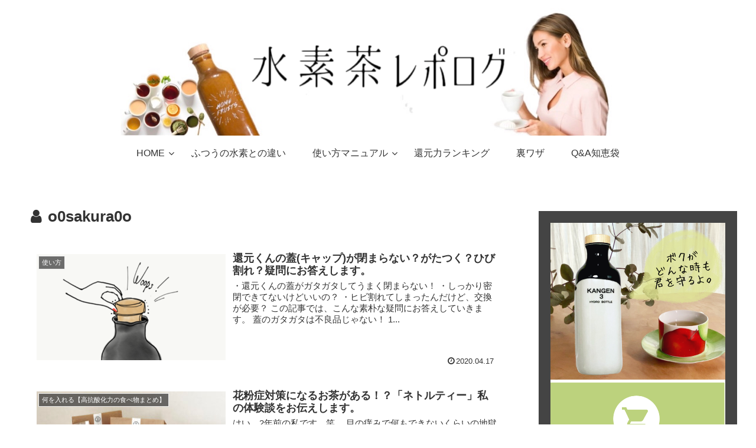

--- FILE ---
content_type: text/html; charset=UTF-8
request_url: https://suisocha-lepo.com/author/o0sakura0o/
body_size: 13964
content:
<!doctype html>
<html lang="ja">

<head>
    <!-- Global site tag (gtag.js) - Google Analytics -->
  <script async src="https://www.googletagmanager.com/gtag/js?id=UA-124499631-1"></script>
  <script>
    window.dataLayer = window.dataLayer || [];
    function gtag(){dataLayer.push(arguments);}
    gtag('js', new Date());

    gtag('config', 'UA-124499631-1');
  </script>
  <!-- /Global site tag (gtag.js) - Google Analytics -->
  
  <!-- Other Analytics -->
<!-- Global site tag (gtag.js) - Google Analytics -->
<script async src="https://www.googletagmanager.com/gtag/js?id=UA-124499631-1"></script>
<script>
  window.dataLayer = window.dataLayer || [];
  function gtag(){dataLayer.push(arguments);}
  gtag('js', new Date());

  gtag('config', 'UA-124499631-1');
</script>

<!-- /Other Analytics -->

<meta charset="utf-8">

<meta http-equiv="X-UA-Compatible" content="IE=edge">

<meta name="HandheldFriendly" content="True">
<meta name="MobileOptimized" content="320">
<meta name="viewport" content="width=device-width, initial-scale=1"/>



<title>o0sakura0o | 水素茶レポログ</title>

<!-- All In One SEO Pack 3.6.2ob_start_detected [-1,-1] -->
<meta name="robots" content="noindex,follow" />

<script type="application/ld+json" class="aioseop-schema">{"@context":"https://schema.org","@graph":[{"@type":"Organization","@id":"https://suisocha-lepo.com/#organization","url":"https://suisocha-lepo.com/","name":"水素茶レポログ","sameAs":[]},{"@type":"WebSite","@id":"https://suisocha-lepo.com/#website","url":"https://suisocha-lepo.com/","name":"水素茶レポログ","publisher":{"@id":"https://suisocha-lepo.com/#organization"}},{"@type":"ProfilePage","@id":"https://suisocha-lepo.com/author/o0sakura0o/#profilepage","url":"https://suisocha-lepo.com/author/o0sakura0o/","inLanguage":"ja","name":"o0sakura0o","isPartOf":{"@id":"https://suisocha-lepo.com/#website"},"breadcrumb":{"@id":"https://suisocha-lepo.com/author/o0sakura0o/#breadcrumblist"}},{"@type":"Person","@id":"https://suisocha-lepo.com/author/o0sakura0o/#author","name":"o0sakura0o","sameAs":[],"image":{"@type":"ImageObject","@id":"https://suisocha-lepo.com/#personlogo","url":"https://secure.gravatar.com/avatar/7c6e6da13cf5b56480f68c837541711c?s=96&d=mm&r=g","width":96,"height":96,"caption":"o0sakura0o"},"mainEntityOfPage":{"@id":"https://suisocha-lepo.com/author/o0sakura0o/#profilepage"}},{"@type":"BreadcrumbList","@id":"https://suisocha-lepo.com/author/o0sakura0o/#breadcrumblist","itemListElement":[{"@type":"ListItem","position":1,"item":{"@type":"WebPage","@id":"https://suisocha-lepo.com/","url":"https://suisocha-lepo.com/","name":"水素茶レポログ"}},{"@type":"ListItem","position":2,"item":{"@type":"WebPage","@id":"https://suisocha-lepo.com/author/o0sakura0o/","url":"https://suisocha-lepo.com/author/o0sakura0o/","name":"o0sakura0o"}}]}]}</script>
<link rel="canonical" href="https://suisocha-lepo.com/author/o0sakura0o/" />
<!-- All In One SEO Pack -->
<link rel='dns-prefetch' href='//cdnjs.cloudflare.com' />
<link rel='dns-prefetch' href='//maxcdn.bootstrapcdn.com' />
<link rel='dns-prefetch' href='//fonts.googleapis.com' />
<link rel='dns-prefetch' href='//s.w.org' />
<link rel="alternate" type="application/rss+xml" title="水素茶レポログ &raquo; フィード" href="https://suisocha-lepo.com/feed/" />
<link rel="alternate" type="application/rss+xml" title="水素茶レポログ &raquo; コメントフィード" href="https://suisocha-lepo.com/comments/feed/" />
<link rel="alternate" type="application/rss+xml" title="水素茶レポログ &raquo; o0sakura0o による投稿のフィード" href="https://suisocha-lepo.com/author/o0sakura0o/feed/" />
<link rel='stylesheet' id='cocoon-style-css'  href='https://suisocha-lepo.com/wp-content/themes/cocoon-master/style.css?ver=5.4.18&#038;fver=20180906125222' media='all' />
<style id='cocoon-style-inline-css'>
@media screen and (max-width:480px){.page-body{font-size:16px}}.header .header-in{min-height:230px}.header{background-image:url(https://suisocha-lepo.com/wp-content/uploads/2018/08/B85C861C-3C0C-4E43-83A8-87B15599E2D2.jpeg)}#navi .navi-in>ul>li{width:100px}.main{width:860px}.sidebar{width:356px}@media screen and (max-width:1242px){ .wrap{width:auto}.main,.sidebar,.sidebar-left .main,.sidebar-left .sidebar{margin:0 .5%}.main{width:67%}.sidebar{padding:0 10px;width:30%}.entry-card-thumb{width:38%}.entry-card-content{margin-left:40%}}@media screen and (max-width:768px){.header div.header-in{min-height:30px}}.toc-content,#toc-checkbox{display:none}#toc-checkbox:checked~.toc-content{display:block}.toc-title::after{content:'[開く]';margin-left:.5em;cursor:pointer;font-size:.8em}.toc-title:hover::after{text-decoration:underline}#toc-checkbox:checked+.toc-title::after{content:'[閉じる]'}#navi .navi-in>ul>li{width:auto}#navi .navi-in>ul>li>a{padding:0 1.4em}
</style>
<link rel='stylesheet' id='font-awesome-style-css'  href='https://maxcdn.bootstrapcdn.com/font-awesome/4.7.0/css/font-awesome.min.css?ver=5.4.18' media='all' />
<link rel='stylesheet' id='icomoon-style-css'  href='https://suisocha-lepo.com/wp-content/themes/cocoon-master/webfonts/icomoon/style.css?ver=5.4.18&#038;fver=20180906125222' media='all' />
<link rel='stylesheet' id='slick-theme-style-css'  href='https://suisocha-lepo.com/wp-content/themes/cocoon-master/plugins/slick/slick-theme.css?ver=5.4.18&#038;fver=20180906125222' media='all' />
<link rel='stylesheet' id='google-fonts-mplus1p-css'  href='https://fonts.googleapis.com/earlyaccess/mplus1p.css?ver=5.4.18' media='all' />
<link rel='stylesheet' id='cocoon-child-style-css'  href='https://suisocha-lepo.com/wp-content/themes/cocoon-child-master/style.css?ver=5.4.18&#038;fver=20180810075927' media='all' />
<link rel='stylesheet' id='wp-block-library-css'  href='https://c0.wp.com/c/5.4.18/wp-includes/css/dist/block-library/style.min.css' media='all' />
<style id='wp-block-library-inline-css'>
.has-text-align-justify{text-align:justify;}
</style>
<link rel='stylesheet' id='contact-form-7-css'  href='https://suisocha-lepo.com/wp-content/plugins/contact-form-7/includes/css/styles.css?ver=5.1.9&#038;fver=20200616102054' media='all' />
<link rel='stylesheet' id='wpforo-widgets-css'  href='https://suisocha-lepo.com/wp-content/plugins/wpforo/wpf-themes/classic/widgets.css?ver=1.7.2&#038;fver=20200410021402' media='all' />
<link rel='stylesheet' id='tablepress-default-css'  href='https://suisocha-lepo.com/wp-content/plugins/tablepress/css/default.min.css?ver=1.11&#038;fver=20200412080313' media='all' />
<link rel='stylesheet' id='wpforo-dynamic-style-css'  href='https://suisocha-lepo.com/wp-content/plugins/wpforo/wpf-themes/classic/colors.css?ver=1.7.2.8507b4375ab084621fa727c5167c591b&#038;fver=20200410021514' media='all' />
<link rel='stylesheet' id='jetpack_css-css'  href='https://c0.wp.com/p/jetpack/8.6.4/css/jetpack.css' media='all' />
<meta name="generator" content="Site Kit by Google 1.9.0" />
<link rel='dns-prefetch' href='//v0.wordpress.com'/>
<link rel='dns-prefetch' href='//c0.wp.com'/>
<style>img#wpstats{display:none}</style><!-- Cocoon noindex nofollow -->
<meta name="robots" content="noindex,follow">
<!-- Cocoon canonical -->
<link rel="canonical" href="https://suisocha-lepo.com/author/o0sakura0o/">
<!-- OGP -->
<meta property="og:type" content="website">
<meta property="og:description" content="">
<meta property="og:title" content="水素茶レポログ">
<meta property="og:url" content="https://suisocha-lepo.com">
<meta property="og:image" content="https://suisocha-lepo.com/wp-content/themes/cocoon-master/screenshot.jpg">
<meta property="og:site_name" content="水素茶レポログ">
<meta property="og:locale" content="ja_JP">
<meta property="article:published_time" content="2020-04-17T20:00:00+09:00" />
<meta property="article:modified_time" content="2020-04-23T03:38:27+09:00" />
<meta property="article:section" content="使い方">
<meta property="article:tag" content="キャップ">
<meta property="article:tag" content="蓋">
<!-- /OGP -->
<!-- Twitter Card -->
<meta name="twitter:card" content="summary">
<meta name="twitter:description" content="">
<meta name="twitter:title" content="水素茶レポログ">
<meta name="twitter:url" content="https://suisocha-lepo.com">
<meta name="twitter:image" content="https://suisocha-lepo.com/wp-content/themes/cocoon-master/screenshot.jpg">
<meta name="twitter:domain" content="suisocha-lepo.com">
<!-- /Twitter Card -->
<script async src="//pagead2.googlesyndication.com/pagead/js/adsbygoogle.js"></script> <script>
(adsbygoogle = window.adsbygoogle || []).push({
google_ad_client: "ca-pub-3204040633564341",
enable_page_level_ads: true,
tag_partner: "site_kit"
});
</script>
		<style>.recentcomments a{display:inline !important;padding:0 !important;margin:0 !important;}</style><style>.broken_link, a.broken_link {
	text-decoration: line-through;
}</style>
<!-- Jetpack Open Graph Tags -->
<meta property="og:type" content="profile" />
<meta property="og:title" content="o0sakura0o" />
<meta property="og:url" content="https://totallifebeauty.com" />
<meta property="og:site_name" content="水素茶レポログ" />
<meta property="og:image" content="https://secure.gravatar.com/avatar/7c6e6da13cf5b56480f68c837541711c?s=200&amp;d=mm&amp;r=g" />
<meta property="og:locale" content="ja_JP" />

<!-- End Jetpack Open Graph Tags -->
<link rel="icon" href="https://suisocha-lepo.com/wp-content/uploads/2018/08/icon-e1534594224634-100x100.png" sizes="32x32" />
<link rel="icon" href="https://suisocha-lepo.com/wp-content/uploads/2018/08/icon-e1534594224634.png" sizes="192x192" />
<link rel="apple-touch-icon" href="https://suisocha-lepo.com/wp-content/uploads/2018/08/icon-e1534594224634-180x180.png" />
<meta name="msapplication-TileImage" content="https://suisocha-lepo.com/wp-content/uploads/2018/08/icon-e1534594224634.png" />
			<style id="wp-custom-css">
				/*27. ラベルをつけたようなデザイン*/

.box27 {
    position: relative;
    margin: 2em 0;
    padding: 0.5em 1em;
    border: solid 3px #62c1ce;
}
.box27 .box-title {
    position: absolute;
    display: inline-block;
    top: -27px;
    left: -3px;
    padding: 0 9px;
    height: 25px;
    line-height: 25px;
    vertical-align: middle;
    font-size: 17px;
    background: #62c1ce;
    color: #ffffff;
    font-weight: bold;
    border-radius: 5px 5px 0 0;
}
.box27 p {
    margin: 0; 
    padding: 0;
}

/*8. 左にだけ太線*/

.box8 {
    padding: 0.5em 1em;
    margin: 2em 0;
    color: #232323;
    background: #fff8e8;
    border-left: solid 10px #ffc06e;
}
.box8 p {
    margin: 0; 
    padding: 0;
}


/*15. ピンクver*/
.box15 {
    padding: 0.2em 0.5em;
    margin: 2em 0;
    color: #565656;
    background: #ffeaea;
    box-shadow: 0px 0px 0px 10px #ffeaea;
    border: dashed 2px #ffc3c3;
    border-radius: 8px;
}
.box15 p {
    margin: 0; 
    padding: 0;
}



.home header .sns-share,.home footer .sns-share,.home footer .sns-follow,.home header .post-date,.home .post-update,.home .author-info{
    display: none;
}			</style>
		


</head>

<body class="archive author author-o0sakura0o author-1 public-page page-body ff-mplus-1p fz-19px fw-300 hlt-center-logo-wrap ect-entry-card-wrap rect-entry-card-wrap scrollable-sidebar no-scrollable-main sidebar-right mblt-slide-in author-admin mobile-button-slide-in no-mobile-sidebar wpf-default wpft-" itemscope itemtype="https://schema.org/WebPage">




<div id="container" class="container cf">
  <div id="header-container" class="header-container">
  <div class="header-container-in hlt-center-logo">
    <header id="header" class="header ba-fixed cf" itemscope itemtype="https://schema.org/WPHeader">

      <div id="header-in" class="header-in wrap cf" itemscope itemtype="https://schema.org/WebSite">

        <div class="tagline" itemprop="alternativeHeadline"></div>

        <div class="logo logo-header logo-image"><a href="https://suisocha-lepo.com" class="site-name site-name-text-link" itemprop="url"><span class="site-name-text" itemprop="name about"><img src="https://suisocha-lepo.com/wp-content/uploads/2018/08/A3AACA69-B052-432A-A358-8C618218F6AC-e1533989740266.png" alt="水素茶レポログ"></span></a></div>
        
      </div>

    </header>

    <!-- Navigation -->
<nav id="navi" class="navi cf" itemscope itemtype="https://schema.org/SiteNavigationElement">
  <div id="navi-in" class="navi-in wrap cf">
    <ul id="menu-%e3%83%8a%e3%83%93%e3%82%b2%e3%83%bc%e3%82%b7%e3%83%a7%e3%83%b3" class="menu-header"><li id="menu-item-67" class="menu-item menu-item-type-custom menu-item-object-custom menu-item-home menu-item-has-children"><a href="https://suisocha-lepo.com/"><div class="caption-wrap"><div class="item-label">HOME</div></div></a>
<ul class="sub-menu">
	<li id="menu-item-460" class="menu-item menu-item-type-custom menu-item-object-custom"><a href="https://peraichi.com/landing_pages/view/suisochakangenkun"><div class="caption-wrap"><div class="item-label">そのヒミツ</div></div></a></li>
</ul>
</li>
<li id="menu-item-56" class="menu-item menu-item-type-taxonomy menu-item-object-category"><a href="https://suisocha-lepo.com/category/h2/"><div class="caption-wrap"><div class="item-label">ふつうの水素との違い</div></div></a></li>
<li id="menu-item-55" class="menu-item menu-item-type-taxonomy menu-item-object-category menu-item-has-children"><a href="https://suisocha-lepo.com/category/howtouse/"><div class="caption-wrap"><div class="item-label">使い方マニュアル</div></div></a>
<ul class="sub-menu">
	<li id="menu-item-303" class="menu-item menu-item-type-post_type menu-item-object-post"><a href="https://suisocha-lepo.com/howto-make/"><div class="caption-wrap"><div class="item-label">作り方</div></div></a></li>
	<li id="menu-item-191" class="menu-item menu-item-type-post_type menu-item-object-post"><a href="https://suisocha-lepo.com/howtodrink-keep-carry/"><div class="caption-wrap"><div class="item-label">飲み方、保存方法、持ち運び</div></div></a></li>
	<li id="menu-item-428" class="menu-item menu-item-type-post_type menu-item-object-post"><a href="https://suisocha-lepo.com/first/"><div class="caption-wrap"><div class="item-label">ボトルが届いたらまずやる事</div></div></a></li>
</ul>
</li>
<li id="menu-item-54" class="menu-item menu-item-type-taxonomy menu-item-object-category"><a href="https://suisocha-lepo.com/category/sozai/"><div class="caption-wrap"><div class="item-label">還元力ランキング</div></div></a></li>
<li id="menu-item-57" class="menu-item menu-item-type-taxonomy menu-item-object-category"><a href="https://suisocha-lepo.com/category/%e8%a3%8f%e3%83%af%e3%82%b6/"><div class="caption-wrap"><div class="item-label">裏ワザ</div></div></a></li>
<li id="menu-item-532" class="menu-item menu-item-type-custom menu-item-object-custom"><a href="https://suisocha-lepo.com/chiebukuro"><div class="caption-wrap"><div class="item-label">Q&#038;A知恵袋</div></div></a></li>
</ul>    <ul id="menu-%e3%83%8a%e3%83%93%e3%82%b2%e3%83%bc%e3%82%b7%e3%83%a7%e3%83%b3-1" class="menu-mobile"><li id="menu-item-67" class="menu-item menu-item-type-custom menu-item-object-custom menu-item-home menu-item-has-children"><a href="https://suisocha-lepo.com/"><div class="caption-wrap"><div class="item-label">HOME</div></div></a>
<ul class="sub-menu">
	<li id="menu-item-460" class="menu-item menu-item-type-custom menu-item-object-custom"><a href="https://peraichi.com/landing_pages/view/suisochakangenkun"><div class="caption-wrap"><div class="item-label">そのヒミツ</div></div></a></li>
</ul>
</li>
<li id="menu-item-56" class="menu-item menu-item-type-taxonomy menu-item-object-category"><a href="https://suisocha-lepo.com/category/h2/"><div class="caption-wrap"><div class="item-label">ふつうの水素との違い</div></div></a></li>
<li id="menu-item-55" class="menu-item menu-item-type-taxonomy menu-item-object-category menu-item-has-children"><a href="https://suisocha-lepo.com/category/howtouse/"><div class="caption-wrap"><div class="item-label">使い方マニュアル</div></div></a>
<ul class="sub-menu">
	<li id="menu-item-303" class="menu-item menu-item-type-post_type menu-item-object-post"><a href="https://suisocha-lepo.com/howto-make/"><div class="caption-wrap"><div class="item-label">作り方</div></div></a></li>
	<li id="menu-item-191" class="menu-item menu-item-type-post_type menu-item-object-post"><a href="https://suisocha-lepo.com/howtodrink-keep-carry/"><div class="caption-wrap"><div class="item-label">飲み方、保存方法、持ち運び</div></div></a></li>
	<li id="menu-item-428" class="menu-item menu-item-type-post_type menu-item-object-post"><a href="https://suisocha-lepo.com/first/"><div class="caption-wrap"><div class="item-label">ボトルが届いたらまずやる事</div></div></a></li>
</ul>
</li>
<li id="menu-item-54" class="menu-item menu-item-type-taxonomy menu-item-object-category"><a href="https://suisocha-lepo.com/category/sozai/"><div class="caption-wrap"><div class="item-label">還元力ランキング</div></div></a></li>
<li id="menu-item-57" class="menu-item menu-item-type-taxonomy menu-item-object-category"><a href="https://suisocha-lepo.com/category/%e8%a3%8f%e3%83%af%e3%82%b6/"><div class="caption-wrap"><div class="item-label">裏ワザ</div></div></a></li>
<li id="menu-item-532" class="menu-item menu-item-type-custom menu-item-object-custom"><a href="https://suisocha-lepo.com/chiebukuro"><div class="caption-wrap"><div class="item-label">Q&#038;A知恵袋</div></div></a></li>
</ul>  </div><!-- /#navi-in -->
</nav>
<!-- /Navigation -->  </div><!-- /.header-container-in -->
</div><!-- /.header-container -->
  
  
  
  
  
  
  <div id="content" class="content cf">

    <div id="content-in" class="content-in wrap cf">

        <main id="main" class="main" itemscope itemtype="https://schema.org/Blog">
<h1 id="archive-title" class="archive-title"><span class="fa fa-user"></span>o0sakura0o</h1><div class="ad-area no-icon ad-index-top ad-horizontal ad-label-invisible cf" itemscope itemtype="https://schema.org/WPAdBlock">
  <div class="ad-label" itemprop="name">スポンサーリンク</div>
  <div class="ad-wrap">
    <div class="ad-responsive ad-usual"><script data-ad-client="ca-pub-3204040633564341" async src="https://pagead2.googlesyndication.com/pagead/js/adsbygoogle.js"></script>
</div>
          </div>

</div>

<div id="list" class="list ect-entry-card">
<a href="https://suisocha-lepo.com/%e9%82%84%e5%85%83%e3%81%8f%e3%82%93%e3%81%ae%e8%93%8b%e3%82%ad%e3%83%a3%e3%83%83%e3%83%97%e3%81%8c%e9%96%89%e3%81%be%e3%82%89%e3%81%aa%e3%81%84%ef%bc%9f%e3%81%8c%e3%81%9f%e3%81%a4%e3%81%8f%ef%bc%9f/" class="entry-card-wrap a-wrap cf" title="還元くんの蓋(キャップ)が閉まらない？がたつく？ひび割れ？疑問にお答えします。">
  <article id="post-534" class="post-534 entry-card e-card cf">
    <figure class="entry-card-thumb card-thumb e-card-thumb">
              <img width="320" height="180" src="https://suisocha-lepo.com/wp-content/uploads/2020/04/396DFB95-52D5-4023-B55A-1EDB95E5064F-320x180.png" class="entry-card-thumb-image card-thumb-image wp-post-image" alt="" srcset="https://suisocha-lepo.com/wp-content/uploads/2020/04/396DFB95-52D5-4023-B55A-1EDB95E5064F-320x180.png 320w, https://suisocha-lepo.com/wp-content/uploads/2020/04/396DFB95-52D5-4023-B55A-1EDB95E5064F-120x67.png 120w, https://suisocha-lepo.com/wp-content/uploads/2020/04/396DFB95-52D5-4023-B55A-1EDB95E5064F-160x90.png 160w" sizes="(max-width: 320px) 100vw, 320px" />            <span class="cat-label cat-label-4">使い方</span>    </figure><!-- /.entry-card-thumb -->

    <div class="entry-card-content card-content e-card-content">
      <h2 class="entry-card-title card-title e-card-title" itemprop="headline">還元くんの蓋(キャップ)が閉まらない？がたつく？ひび割れ？疑問にお答えします。</h2>
            <div class="entry-card-snippet card-snippet e-card-snippet">
        
・還元くんの蓋がガタガタしてうまく閉まらない！
・しっかり密閉できてないけどいいの？
・ヒビ割れてしまったんだけど、交換が必要？




この記事では、こんな素朴な疑問にお答えしていきます。



蓋のガタガタは不良品じゃない！



1...      </div>
            <div class="entry-card-meta card-meta e-card-meta">
        <div class="entry-card-info e-card-info">
                      <span class="post-date">2020.04.17</span>
                                      </div>
        <div class="entry-card-categorys"><span class="entry-category">使い方</span></div>
      </div>
    </div><!-- /.entry-card-content -->
  </article>
</a><a href="https://suisocha-lepo.com/nettletea/" class="entry-card-wrap a-wrap cf" title="花粉症対策になるお茶がある！？「ネトルティー」私の体験談をお伝えします。">
  <article id="post-512" class="post-512 entry-card e-card cf">
    <figure class="entry-card-thumb card-thumb e-card-thumb">
              <img width="320" height="180" src="https://suisocha-lepo.com/wp-content/uploads/2020/04/名称未設定-320x180.jpg" class="entry-card-thumb-image card-thumb-image wp-post-image" alt="" srcset="https://suisocha-lepo.com/wp-content/uploads/2020/04/名称未設定-320x180.jpg 320w, https://suisocha-lepo.com/wp-content/uploads/2020/04/名称未設定-120x67.jpg 120w, https://suisocha-lepo.com/wp-content/uploads/2020/04/名称未設定-160x90.jpg 160w" sizes="(max-width: 320px) 100vw, 320px" />            <span class="cat-label cat-label-5">何を入れる【高抗酸化力の食べ物まとめ】</span>    </figure><!-- /.entry-card-thumb -->

    <div class="entry-card-content card-content e-card-content">
      <h2 class="entry-card-title card-title e-card-title" itemprop="headline">花粉症対策になるお茶がある！？「ネトルティー」私の体験談をお伝えします。</h2>
            <div class="entry-card-snippet card-snippet e-card-snippet">
        




はい、2年前の私です。笑　



目の痒みで何もできないくらいの地獄の日々でした。



でも今はおかげさまでそんな地獄とは無縁の生活です。ありがたや〜



この記事はこんな方におすすめです。



良い花粉症対策があれば知りた...      </div>
            <div class="entry-card-meta card-meta e-card-meta">
        <div class="entry-card-info e-card-info">
                      <span class="post-date">2020.04.12</span>
                                      </div>
        <div class="entry-card-categorys"><span class="entry-category">何を入れる【高抗酸化力の食べ物まとめ】</span></div>
      </div>
    </div><!-- /.entry-card-content -->
  </article>
</a><a href="https://suisocha-lepo.com/setumeishyo/" class="entry-card-wrap a-wrap cf" title="【公式】取り扱い説明書 ５つの注意点と絶対守ってほしい１５のポイント">
  <article id="post-434" class="post-434 entry-card e-card cf">
    <figure class="entry-card-thumb card-thumb e-card-thumb">
              <img width="320" height="180" src="https://suisocha-lepo.com/wp-content/uploads/2018/08/5EF219FF-C43A-40F8-9F6A-ADE1C220D5F3-320x180.jpeg" class="entry-card-thumb-image card-thumb-image wp-post-image" alt="" srcset="https://suisocha-lepo.com/wp-content/uploads/2018/08/5EF219FF-C43A-40F8-9F6A-ADE1C220D5F3-320x180.jpeg 320w, https://suisocha-lepo.com/wp-content/uploads/2018/08/5EF219FF-C43A-40F8-9F6A-ADE1C220D5F3-120x67.jpeg 120w, https://suisocha-lepo.com/wp-content/uploads/2018/08/5EF219FF-C43A-40F8-9F6A-ADE1C220D5F3-160x90.jpeg 160w" sizes="(max-width: 320px) 100vw, 320px" />            <span class="cat-label cat-label-4">使い方</span>    </figure><!-- /.entry-card-thumb -->

    <div class="entry-card-content card-content e-card-content">
      <h2 class="entry-card-title card-title e-card-title" itemprop="headline">【公式】取り扱い説明書 ５つの注意点と絶対守ってほしい１５のポイント</h2>
            <div class="entry-card-snippet card-snippet e-card-snippet">
        取り扱い説明書　表面
オジカインダストリーの公式パンフレットをそのまま文字に起こしています。

文字おこししてくださったのは、優しいお友達の３９さん！&#x25b6;

おかげでいつも助けられています！

３９さん、サンキュウ...      </div>
            <div class="entry-card-meta card-meta e-card-meta">
        <div class="entry-card-info e-card-info">
                      <span class="post-date">2018.10.24</span>
                                      </div>
        <div class="entry-card-categorys"><span class="entry-category">使い方</span><span class="entry-category">未分類</span></div>
      </div>
    </div><!-- /.entry-card-content -->
  </article>
</a><a href="https://suisocha-lepo.com/question/" class="entry-card-wrap a-wrap cf" title="よくある質問 Q&#038;A">
  <article id="post-430" class="post-430 entry-card e-card cf">
    <figure class="entry-card-thumb card-thumb e-card-thumb">
              <img src="https://suisocha-lepo.com/wp-content/themes/cocoon-master/images/no-image-320.png" alt="NO IMAGE" class="entry-card-thumb-image no-image list-no-image" width="320" height="180" />            <span class="cat-label cat-label-4">使い方</span>    </figure><!-- /.entry-card-thumb -->

    <div class="entry-card-content card-content e-card-content">
      <h2 class="entry-card-title card-title e-card-title" itemprop="headline">よくある質問 Q&#038;A</h2>
            <div class="entry-card-snippet card-snippet e-card-snippet">
        酸味が出るのはなぜ？保証はあるの？いつまで使えるの？
ヌメリが出てきたのはなぜ？ボトルに移し替えたら還元電位はどうなるの？あなたの疑問にお答えします。      </div>
            <div class="entry-card-meta card-meta e-card-meta">
        <div class="entry-card-info e-card-info">
                      <span class="post-date">2018.10.19</span>
                                      </div>
        <div class="entry-card-categorys"><span class="entry-category">使い方</span></div>
      </div>
    </div><!-- /.entry-card-content -->
  </article>
</a><a href="https://suisocha-lepo.com/first/" class="entry-card-wrap a-wrap cf" title="水素茶ボトルを使い始める前に、届いたらまずやること！">
  <article id="post-417" class="post-417 entry-card e-card cf">
    <figure class="entry-card-thumb card-thumb e-card-thumb">
              <img src="https://suisocha-lepo.com/wp-content/themes/cocoon-master/images/no-image-320.png" alt="NO IMAGE" class="entry-card-thumb-image no-image list-no-image" width="320" height="180" />            <span class="cat-label cat-label-4">使い方</span>    </figure><!-- /.entry-card-thumb -->

    <div class="entry-card-content card-content e-card-content">
      <h2 class="entry-card-title card-title e-card-title" itemprop="headline">水素茶ボトルを使い始める前に、届いたらまずやること！</h2>
            <div class="entry-card-snippet card-snippet e-card-snippet">
        





さくら



大切なボトルを無事にお届けできて何よりです。



これから楽しい水素茶ライフを送るために、

届いたらまずはこの動画をご覧くださいね♡



5分で大切なポイントがわかりま...      </div>
            <div class="entry-card-meta card-meta e-card-meta">
        <div class="entry-card-info e-card-info">
                      <span class="post-date">2018.10.14</span>
                                      </div>
        <div class="entry-card-categorys"><span class="entry-category">使い方</span></div>
      </div>
    </div><!-- /.entry-card-content -->
  </article>
</a><a href="https://suisocha-lepo.com/pdf/" class="entry-card-wrap a-wrap cf" title="【最新版】水素茶ボトル 還元くん3 パンフレット/取り扱い説明書 無料でダウンロード">
  <article id="post-408" class="post-408 entry-card e-card cf">
    <figure class="entry-card-thumb card-thumb e-card-thumb">
              <img width="320" height="180" src="https://suisocha-lepo.com/wp-content/uploads/2018/10/-還元くん3-パンフレット-取り扱い説明書注意2-e1540350069800-320x180.jpeg" class="entry-card-thumb-image card-thumb-image wp-post-image" alt="" srcset="https://suisocha-lepo.com/wp-content/uploads/2018/10/-還元くん3-パンフレット-取り扱い説明書注意2-e1540350069800-320x180.jpeg 320w, https://suisocha-lepo.com/wp-content/uploads/2018/10/-還元くん3-パンフレット-取り扱い説明書注意2-e1540350069800-120x67.jpeg 120w, https://suisocha-lepo.com/wp-content/uploads/2018/10/-還元くん3-パンフレット-取り扱い説明書注意2-e1540350069800-160x90.jpeg 160w" sizes="(max-width: 320px) 100vw, 320px" />            <span class="cat-label cat-label-4">使い方</span>    </figure><!-- /.entry-card-thumb -->

    <div class="entry-card-content card-content e-card-content">
      <h2 class="entry-card-title card-title e-card-title" itemprop="headline">【最新版】水素茶ボトル 還元くん3 パンフレット/取り扱い説明書 無料でダウンロード</h2>
            <div class="entry-card-snippet card-snippet e-card-snippet">
        オジカインダストリー水素茶ボトルの最新パンフレットがこちらから無料ダウンロードできます。      </div>
            <div class="entry-card-meta card-meta e-card-meta">
        <div class="entry-card-info e-card-info">
                      <span class="post-date">2018.10.11</span>
                                      </div>
        <div class="entry-card-categorys"><span class="entry-category">使い方</span></div>
      </div>
    </div><!-- /.entry-card-content -->
  </article>
</a><a href="https://suisocha-lepo.com/kasseisanso/" class="entry-card-wrap a-wrap cf" title="活性酸素って何？と思ったアナタへ今すぐ見てほしい動画３選">
  <article id="post-304" class="post-304 entry-card e-card cf">
    <figure class="entry-card-thumb card-thumb e-card-thumb">
              <img width="320" height="180" src="https://suisocha-lepo.com/wp-content/uploads/2018/09/スライド25-320x180.jpg" class="entry-card-thumb-image card-thumb-image wp-post-image" alt="" srcset="https://suisocha-lepo.com/wp-content/uploads/2018/09/スライド25-320x180.jpg 320w, https://suisocha-lepo.com/wp-content/uploads/2018/09/スライド25-120x67.jpg 120w, https://suisocha-lepo.com/wp-content/uploads/2018/09/スライド25-160x90.jpg 160w" sizes="(max-width: 320px) 100vw, 320px" />            <span class="cat-label cat-label-3">水素の効果</span>    </figure><!-- /.entry-card-thumb -->

    <div class="entry-card-content card-content e-card-content">
      <h2 class="entry-card-title card-title e-card-title" itemprop="headline">活性酸素って何？と思ったアナタへ今すぐ見てほしい動画３選</h2>
            <div class="entry-card-snippet card-snippet e-card-snippet">
        活性酸素が体に悪いって、一体どういうことなのか。それを救う「活性水素」とは一体何なのか。発掘あるある大辞典の「活性酸素が老化の元凶」の動画や、NHKの動画でわかりやすくご説明します。水素茶ボトル還元くんをお使いいただく前にぜひ一度ご覧ください。      </div>
            <div class="entry-card-meta card-meta e-card-meta">
        <div class="entry-card-info e-card-info">
                      <span class="post-date">2018.09.25</span>
                                      </div>
        <div class="entry-card-categorys"><span class="entry-category">水素の効果</span></div>
      </div>
    </div><!-- /.entry-card-content -->
  </article>
</a><a href="https://suisocha-lepo.com/howto-make/" class="entry-card-wrap a-wrap cf" title="水素茶の作り方【永久保存版】絶対に失敗しないコツ！">
  <article id="post-240" class="post-240 entry-card e-card cf">
    <figure class="entry-card-thumb card-thumb e-card-thumb">
              <img width="320" height="180" src="https://suisocha-lepo.com/wp-content/uploads/2018/08/73609D62-3567-4C0A-9759-160532700B9D-320x180.jpeg" class="entry-card-thumb-image card-thumb-image wp-post-image" alt="" srcset="https://suisocha-lepo.com/wp-content/uploads/2018/08/73609D62-3567-4C0A-9759-160532700B9D-320x180.jpeg 320w, https://suisocha-lepo.com/wp-content/uploads/2018/08/73609D62-3567-4C0A-9759-160532700B9D-120x67.jpeg 120w, https://suisocha-lepo.com/wp-content/uploads/2018/08/73609D62-3567-4C0A-9759-160532700B9D-160x90.jpeg 160w" sizes="(max-width: 320px) 100vw, 320px" />            <span class="cat-label cat-label-4">使い方</span>    </figure><!-- /.entry-card-thumb -->

    <div class="entry-card-content card-content e-card-content">
      <h2 class="entry-card-title card-title e-card-title" itemprop="headline">水素茶の作り方【永久保存版】絶対に失敗しないコツ！</h2>
            <div class="entry-card-snippet card-snippet e-card-snippet">
        水素茶ボトル(還元くん、ホームフルーツボトル)の使い方をわかりやすく説明しています。初心者さんに多い失敗（温度管理、入れる素材等）や、反応良く作るコツを小鹿社長のコメントも交えてお伝えしています！      </div>
            <div class="entry-card-meta card-meta e-card-meta">
        <div class="entry-card-info e-card-info">
                      <span class="post-date">2018.08.27</span>
                                      </div>
        <div class="entry-card-categorys"><span class="entry-category">使い方</span></div>
      </div>
    </div><!-- /.entry-card-content -->
  </article>
</a><a href="https://suisocha-lepo.com/orpdata/" class="entry-card-wrap a-wrap cf" title="抗酸化力・還元力の高い素材 商品別比較表【酸化還元電位データ表】">
  <article id="post-116" class="post-116 entry-card e-card cf">
    <figure class="entry-card-thumb card-thumb e-card-thumb">
              <img width="320" height="180" src="https://suisocha-lepo.com/wp-content/uploads/2018/08/C576B927-A7AF-4C57-A9C2-A96C62A68DE2-320x180.jpeg" class="entry-card-thumb-image card-thumb-image wp-post-image" alt="" srcset="https://suisocha-lepo.com/wp-content/uploads/2018/08/C576B927-A7AF-4C57-A9C2-A96C62A68DE2-320x180.jpeg 320w, https://suisocha-lepo.com/wp-content/uploads/2018/08/C576B927-A7AF-4C57-A9C2-A96C62A68DE2-120x67.jpeg 120w, https://suisocha-lepo.com/wp-content/uploads/2018/08/C576B927-A7AF-4C57-A9C2-A96C62A68DE2-160x90.jpeg 160w" sizes="(max-width: 320px) 100vw, 320px" />            <span class="cat-label cat-label-5">何を入れる【高抗酸化力の食べ物まとめ】</span>    </figure><!-- /.entry-card-thumb -->

    <div class="entry-card-content card-content e-card-content">
      <h2 class="entry-card-title card-title e-card-title" itemprop="headline">抗酸化力・還元力の高い素材 商品別比較表【酸化還元電位データ表】</h2>
            <div class="entry-card-snippet card-snippet e-card-snippet">
        食べ物の種類別に比較した酸化還元電位(抗酸化力)のまとめ表一覧です。水素茶ボトル（ホームフルーツボトル）、還元くんに入れるお茶などの素材を見つけることができます。商品名、価格からも検索できます。随時更新中！      </div>
            <div class="entry-card-meta card-meta e-card-meta">
        <div class="entry-card-info e-card-info">
                      <span class="post-date">2018.08.16</span>
                                      </div>
        <div class="entry-card-categorys"><span class="entry-category">何を入れる【高抗酸化力の食べ物まとめ】</span></div>
      </div>
    </div><!-- /.entry-card-content -->
  </article>
</a><a href="https://suisocha-lepo.com/howtodrink-keep-carry/" class="entry-card-wrap a-wrap cf" title="水素茶の飲み方、保存方法、持ち運び【完全マニュアル】">
  <article id="post-64" class="post-64 entry-card e-card cf">
    <figure class="entry-card-thumb card-thumb e-card-thumb">
              <img width="320" height="180" src="https://suisocha-lepo.com/wp-content/uploads/2018/08/1607C745-DAAA-4955-8C27-FC3240EBF550-320x180.jpeg" class="entry-card-thumb-image card-thumb-image wp-post-image" alt="" srcset="https://suisocha-lepo.com/wp-content/uploads/2018/08/1607C745-DAAA-4955-8C27-FC3240EBF550-320x180.jpeg 320w, https://suisocha-lepo.com/wp-content/uploads/2018/08/1607C745-DAAA-4955-8C27-FC3240EBF550-120x67.jpeg 120w, https://suisocha-lepo.com/wp-content/uploads/2018/08/1607C745-DAAA-4955-8C27-FC3240EBF550-160x90.jpeg 160w" sizes="(max-width: 320px) 100vw, 320px" />            <span class="cat-label cat-label-4">使い方</span>    </figure><!-- /.entry-card-thumb -->

    <div class="entry-card-content card-content e-card-content">
      <h2 class="entry-card-title card-title e-card-title" itemprop="headline">水素茶の飲み方、保存方法、持ち運び【完全マニュアル】</h2>
            <div class="entry-card-snippet card-snippet e-card-snippet">
        1. 飲み方
温めて飲みたい時は？


水素茶を沸かすのはNGです！

じゃあどうしたら良いかと言うと…


 	お湯で割る
 	温かい飲み物に混ぜる
 	50℃以下までなら温めてOK


になります。冬は少し手...      </div>
            <div class="entry-card-meta card-meta e-card-meta">
        <div class="entry-card-info e-card-info">
                      <span class="post-date">2018.08.14</span>
                                      </div>
        <div class="entry-card-categorys"><span class="entry-category">使い方</span></div>
      </div>
    </div><!-- /.entry-card-content -->
  </article>
</a>  <div class="clear"></div>
</div><!-- .list -->

<div class="ad-area no-icon ad-index-bottom ad-rectangle ad-label-visible cf" itemscope itemtype="https://schema.org/WPAdBlock">
  <div class="ad-label" itemprop="name">スポンサーリンク</div>
  <div class="ad-wrap">
    <div class="ad-responsive ad-usual"><script data-ad-client="ca-pub-3204040633564341" async src="https://pagead2.googlesyndication.com/pagead/js/adsbygoogle.js"></script>
</div>
          </div>

</div>




<div class="pagination">
  </div><!-- /.pagination -->

          </main>

        <div id="sidebar" class="sidebar nwa cf" role="complementary">

  <div class="ad-area no-icon ad-sidebar-top ad-auto ad-label-invisible cf" itemscope itemtype="https://schema.org/WPAdBlock">
  <div class="ad-label" itemprop="name">スポンサーリンク</div>
  <div class="ad-wrap">
    <div class="ad-responsive ad-usual"><script data-ad-client="ca-pub-3204040633564341" async src="https://pagead2.googlesyndication.com/pagead/js/adsbygoogle.js"></script>
</div>
          </div>

</div>

	<aside id="cta_box-4" class="widget widget-sidebar widget-sidebar-standard widget_cta_box"><div class="cta-box cta-top-and-bottom">
  
  <div class="cta-content">
          <div class="cta-thumb">
        <img src="https://suisocha-lepo.com/wp-content/uploads/2018/12/ECEFDBBC-A05E-4AF2-A1D1-2F6427442674.png" alt="" />
      </div>
              <div class="cta-message">
        <p>3つの安心付き<br />
1、無料アフターフォローサービス<br />
2、すぐ使える起電サービス<br />
3、3ヶ月保証</p>
      </div>
      </div>
      <div class="cta-button">
      <a href="https://shop.totallifebeauty.com/items/13868954" class="btn btn-light-green btn-l">送料無料の売り場はこちら</a>
    </div>
  
</div></aside><aside id="cta_box-2" class="widget widget-sidebar widget-sidebar-standard widget_cta_box"><div class="cta-box cta-top-and-bottom">
      <div class="cta-heading">
      無料でアフターフォローを受ける    </div>
  
  <div class="cta-content">
          <div class="cta-thumb">
        <img src="https://suisocha-lepo.com/wp-content/uploads/2018/10/スクリーンショット-2018-10-29-21.36.11.jpg" alt="" />
      </div>
              <div class="cta-message">
        LINEでお友達になると、さくらの無料サポートを受け取れます。裏ワザや、高若返り茶の情報をいち早くお届けします。
また、さくらと直接ご質問やトークができます。

※あなたの個人情報を受け取ることはございませんのでご安心ください。      </div>
      </div>
      <div class="cta-button">
      <a href="line://ti/p/@lyq6602d" class="btn btn-blue btn-l">無料フォローを受け取るにはこちら</a>
    </div>
  
</div></aside>		<aside id="recent-posts-2" class="widget widget-sidebar widget-sidebar-standard widget_recent_entries">		<h3 class="widget-sidebar-title widget-title">最近の投稿</h3>		<ul>
											<li>
					<a href="https://suisocha-lepo.com/%e9%82%84%e5%85%83%e3%81%8f%e3%82%93%e3%81%ae%e8%93%8b%e3%82%ad%e3%83%a3%e3%83%83%e3%83%97%e3%81%8c%e9%96%89%e3%81%be%e3%82%89%e3%81%aa%e3%81%84%ef%bc%9f%e3%81%8c%e3%81%9f%e3%81%a4%e3%81%8f%ef%bc%9f/">還元くんの蓋(キャップ)が閉まらない？がたつく？ひび割れ？疑問にお答えします。</a>
									</li>
											<li>
					<a href="https://suisocha-lepo.com/nettletea/">花粉症対策になるお茶がある！？「ネトルティー」私の体験談をお伝えします。</a>
									</li>
											<li>
					<a href="https://suisocha-lepo.com/setumeishyo/">【公式】取り扱い説明書 ５つの注意点と絶対守ってほしい１５のポイント</a>
									</li>
											<li>
					<a href="https://suisocha-lepo.com/question/">よくある質問 Q&#038;A</a>
									</li>
											<li>
					<a href="https://suisocha-lepo.com/first/">水素茶ボトルを使い始める前に、届いたらまずやること！</a>
									</li>
					</ul>
		</aside><aside id="item_ranking-3" class="widget widget-sidebar widget-sidebar-standard widget_item_ranking">      <div class="item-ranking-box">
            <div class="ranking-items no-icon">
  
    <div class="ranking-item">

      <div class="ranking-item-name">
        <div class="ranking-item-name-crown">
          <div class="g-crown"><div class="g-crown-circle"></div></div>        </div>
        <div class="ranking-item-name-text">
          べにふうき茶        </div>
      </div>

            <div class="ranking-item-rating">
        <span class="fa fa-star"></span><span class="fa fa-star"></span><span class="fa fa-star"></span><span class="fa fa-star"></span><span class="fa fa-star-half-o"></span>      </div>
      
      
      <div class="ranking-item-img-desc">

                <div class="ranking-item-image-tag">
          <p><img src="https://alter.gr.jp/upload/save_image/31275main_large_image.jpg" width="600" alt="商品画像"></p>        </div>
        
        <div class="ranking-item-description">
          <p>**農薬も化学肥料も使わないふかふかの土の茶畑で育つ「有機べにふうき緑茶** </p>
<p>花粉症・アレルギー対策の緑茶です。「べにふうき」という紅茶品種には、茶葉中機能性成分「メチル化カテキン」を豊富に含んでいることから、今、新たに注目を集めています。<br />
紅茶用品種の茶葉ですが、生長して硬くなった葉を蒸して緑茶に加工することでメチル化カテキンを含んだお茶になります。</p>
<p>原材料名 ： 有機栽培緑茶(奈良県)<br />
内容量 ： 70g(2g×35袋)<br />
製造者 ： 月ヶ瀬健康茶園 </p>
<p>※高温多湿、直射日光を避け冷暗所に保存してください。<br />
※移り香にご注意ください。 </p>
        </div>

      </div><!-- ./ranking-item-img-desc -->

            <div class="ranking-item-link-buttons">

                <div class="ranking-item-detail">
          <a href="https://item.rakuten.co.jp/i-nefairtrade/10001259/">詳細ページ</a>
        </div>
        

        
      </div><!-- /.ranking-item-link-buttons -->
      
    </div><!-- /.ranking-item -->

  
  </div><!-- /.ranking-items -->
  
      </div>
      </aside>    <aside id="search-2" class="widget widget-sidebar widget-sidebar-standard widget_search"><form class="search-box" method="get" action="https://suisocha-lepo.com/">
  <input type="text" placeholder="サイト内を検索" name="s" class="search-edit">
  <button type="submit" class="search-submit"></button>
</form></aside><aside id="archives-2" class="widget widget-sidebar widget-sidebar-standard widget_archive"><h3 class="widget-sidebar-title widget-title">アーカイブ</h3>		<ul>
				<li><a href='https://suisocha-lepo.com/2020/04/'>2020年4月</a></li>
	<li><a href='https://suisocha-lepo.com/2018/10/'>2018年10月</a></li>
	<li><a href='https://suisocha-lepo.com/2018/09/'>2018年9月</a></li>
	<li><a href='https://suisocha-lepo.com/2018/08/'>2018年8月</a></li>
		</ul>
			</aside><aside id="text-2" class="widget widget-sidebar widget-sidebar-standard widget_text"><h3 class="widget-sidebar-title widget-title">お問い合わせ</h3>			<div class="textwidget"><p>ボトルに関してのご質問、ご購入、管理人さくらへのご連絡等はこちら。</p>
<div role="form" class="wpcf7" id="wpcf7-f229-o1" lang="ja" dir="ltr">
<div class="screen-reader-response" aria-live="polite"></div>
<form action="/author/o0sakura0o/#wpcf7-f229-o1" method="post" class="wpcf7-form" novalidate="novalidate">
<div style="display: none;">
<input type="hidden" name="_wpcf7" value="229" />
<input type="hidden" name="_wpcf7_version" value="5.1.9" />
<input type="hidden" name="_wpcf7_locale" value="ja" />
<input type="hidden" name="_wpcf7_unit_tag" value="wpcf7-f229-o1" />
<input type="hidden" name="_wpcf7_container_post" value="0" />
</div>
<p><label> お名前 (必須)<br />
    <span class="wpcf7-form-control-wrap your-name"><input type="text" name="your-name" value="" size="40" class="wpcf7-form-control wpcf7-text wpcf7-validates-as-required" aria-required="true" aria-invalid="false" /></span> </label></p>
<p><label> メールアドレス (必須)<br />
    <span class="wpcf7-form-control-wrap your-email"><input type="email" name="your-email" value="" size="40" class="wpcf7-form-control wpcf7-text wpcf7-email wpcf7-validates-as-required wpcf7-validates-as-email" aria-required="true" aria-invalid="false" /></span> </label></p>
<p><label> お電話番号 (任意)<br />
<span class="wpcf7-form-control-wrap tel-693"><input type="tel" name="tel-693" value="" size="40" class="wpcf7-form-control wpcf7-text wpcf7-tel wpcf7-validates-as-tel" aria-invalid="false" /></span></label></p>
<p><label> お問い合わせ内容<br />
<span class="wpcf7-form-control-wrap radio-contact"><span class="wpcf7-form-control wpcf7-radio"></span></span><br />
<span class="wpcf7-form-control-wrap menu"><select name="menu" class="wpcf7-form-control wpcf7-select wpcf7-validates-as-required" aria-required="true" aria-invalid="false"><option value="水素茶について">水素茶について</option><option value="水素茶ボトルを購入したい">水素茶ボトルを購入したい</option><option value="中に入れる素材について">中に入れる素材について</option><option value="管理人さくらと連絡を取りたい">管理人さくらと連絡を取りたい</option><option value="セミナー、ビジネスのご依頼">セミナー、ビジネスのご依頼</option><option value="その他">その他</option></select></span><br />
</label></p>
<p><label> メッセージ本文<br />
    <span class="wpcf7-form-control-wrap your-message"><textarea name="your-message" cols="40" rows="10" class="wpcf7-form-control wpcf7-textarea" aria-invalid="false"></textarea></span> </label></p>
<p><input type="submit" value="送信" class="wpcf7-form-control wpcf7-submit" /></p>
<div class="wpcf7-response-output wpcf7-display-none" aria-hidden="true"></div></form></div>
</div>
		</aside><aside id="recent-comments-2" class="widget widget-sidebar widget-sidebar-standard widget_recent_comments"><h3 class="widget-sidebar-title widget-title">最近のコメント</h3><ul id="recentcomments"><li class="recentcomments"><a href="https://suisocha-lepo.com/howtodrink-keep-carry/#comment-5">水素茶の飲み方、保存方法、持ち運び【完全マニュアル】</a> に <span class="comment-author-link">還元くんボトルの使い方 水素茶の作り方 初心者用取り扱い説明書 | 水素茶レポログ</span> より</li></ul></aside><aside id="categories-2" class="widget widget-sidebar widget-sidebar-standard widget_categories"><h3 class="widget-sidebar-title widget-title">カテゴリー</h3>		<ul>
				<li class="cat-item cat-item-5"><a href="https://suisocha-lepo.com/category/sozai/">何を入れる【高抗酸化力の食べ物まとめ】</a>
</li>
	<li class="cat-item cat-item-4"><a href="https://suisocha-lepo.com/category/howtouse/">使い方</a>
</li>
	<li class="cat-item cat-item-1"><a href="https://suisocha-lepo.com/category/%e6%9c%aa%e5%88%86%e9%a1%9e/">未分類</a>
</li>
	<li class="cat-item cat-item-3"><a href="https://suisocha-lepo.com/category/h2/">水素の効果</a>
</li>
		</ul>
			</aside><aside id="meta-2" class="widget widget-sidebar widget-sidebar-standard widget_meta"><h3 class="widget-sidebar-title widget-title">メタ情報</h3>			<ul>
						<li><a href="https://suisocha-lepo.com/login0811">ログイン</a></li>
			<li><a href="https://suisocha-lepo.com/feed/">投稿フィード</a></li>
			<li><a href="https://suisocha-lepo.com/comments/feed/">コメントフィード</a></li>
			<li><a href="https://ja.wordpress.org/">WordPress.org</a></li>			</ul>
			</aside><aside id="linkcat-44" class="widget widget-sidebar widget-sidebar-standard widget_links"><h3 class="widget-sidebar-title widget-title">さくらが運営している関連サイト</h3>
	<ul class='xoxo blogroll'>
<li><a href="https://cherryb.net" rel="me" title="芸能人着用多数！お得なリユースブランド服オンラインストア" target="_blank"><img src="https://auctions.cherryb.net/01/foot.jpg"  alt="Cherry b. 芸能人着用多数！お得なリユースブランド服オンラインストア"  title="芸能人着用多数！お得なリユースブランド服オンラインストア" /> Cherry b.</a>
芸能人着用多数！お得なリユースブランド服オンラインストア</li>
<li><a href="https://totallifebeauty.com" rel="me" title="結婚、出産前に知るべき！幸せに生きていくために必要な学び ― 誰も教えてくれない衣食住の落とし穴 ―" target="_blank"><img src="https://totallifebeauty.com/wp-content/uploads/2018/07/D060901E-D977-4413-B6B4-5DBB72580EE2-e1531317552305.jpeg"  alt="トータルライフビューティー 結婚、出産前に知るべき！幸せに生きていくために必要な学び ― 誰も教えてくれない衣食住の落とし穴 ―"  title="結婚、出産前に知るべき！幸せに生きていくために必要な学び ― 誰も教えてくれない衣食住の落とし穴 ―" /> トータルライフビューティー</a>
結婚、出産前に知るべき！幸せに生きていくために必要な学び ― 誰も教えてくれない衣食住の落とし穴 ―</li>

	</ul>
</aside>

  
    <div id="sidebar-scroll" class="sidebar-scroll">
    <aside id="nav_menu-2" class="widget widget-sidebar widget-sidebar-scroll widget_nav_menu"><h3 class="widget-sidebar-scroll-title widget-title">メニュー</h3><div class="menu-%e3%83%8a%e3%83%93%e3%82%b2%e3%83%bc%e3%82%b7%e3%83%a7%e3%83%b3-container"><ul id="menu-%e3%83%8a%e3%83%93%e3%82%b2%e3%83%bc%e3%82%b7%e3%83%a7%e3%83%b3-2" class="menu"><li id="menu-item-67" class="menu-item menu-item-type-custom menu-item-object-custom menu-item-home menu-item-has-children menu-item-67"><a href="https://suisocha-lepo.com/">HOME</a>
<ul class="sub-menu">
	<li id="menu-item-460" class="menu-item menu-item-type-custom menu-item-object-custom menu-item-460"><a href="https://peraichi.com/landing_pages/view/suisochakangenkun">そのヒミツ</a></li>
</ul>
</li>
<li id="menu-item-56" class="menu-item menu-item-type-taxonomy menu-item-object-category menu-item-56"><a href="https://suisocha-lepo.com/category/h2/">ふつうの水素との違い</a></li>
<li id="menu-item-55" class="menu-item menu-item-type-taxonomy menu-item-object-category menu-item-has-children menu-item-55"><a href="https://suisocha-lepo.com/category/howtouse/">使い方マニュアル</a>
<ul class="sub-menu">
	<li id="menu-item-303" class="menu-item menu-item-type-post_type menu-item-object-post menu-item-303"><a href="https://suisocha-lepo.com/howto-make/">作り方</a></li>
	<li id="menu-item-191" class="menu-item menu-item-type-post_type menu-item-object-post menu-item-191"><a href="https://suisocha-lepo.com/howtodrink-keep-carry/">飲み方、保存方法、持ち運び</a></li>
	<li id="menu-item-428" class="menu-item menu-item-type-post_type menu-item-object-post menu-item-428"><a href="https://suisocha-lepo.com/first/">ボトルが届いたらまずやる事</a></li>
</ul>
</li>
<li id="menu-item-54" class="menu-item menu-item-type-taxonomy menu-item-object-category menu-item-54"><a href="https://suisocha-lepo.com/category/sozai/">還元力ランキング</a></li>
<li id="menu-item-57" class="menu-item menu-item-type-taxonomy menu-item-object-category menu-item-57"><a href="https://suisocha-lepo.com/category/%e8%a3%8f%e3%83%af%e3%82%b6/">裏ワザ</a></li>
<li id="menu-item-532" class="menu-item menu-item-type-custom menu-item-object-custom menu-item-532"><a href="https://suisocha-lepo.com/chiebukuro">Q&#038;A知恵袋</a></li>
</ul></div></aside>  </div>
  
</div>

      </div>

    </div>

    
    
    <footer id="footer" class="footer footer-container nwa" itemscope itemtype="https://schema.org/WPFooter">

      <div id="footer-in" class="footer-in wrap cf">

                  <div class="footer-widgets cf">
             <div class="footer-left">
             <aside id="linkcat-45" class="widget widget-footer-left widget_links"><h3 class="widget-footer-left-title footer-title">お世話になっているサイト様</h3>
	<ul class='xoxo blogroll'>
<li><a href="https://photos.icons8.com/" title="商用フリーの素材サイト" target="_blank">Moose</a></li>

	</ul>
</aside>
             </div>
             <div class="footer-center">
                                       </div>
             <div class="footer-right">
                                       </div>
          </div>
        
        
        <div class="footer-bottom fdt-logo fnm-text-width cf">
  <div class="footer-bottom-logo">
    <div class="logo logo-footer logo-image"><a href="https://suisocha-lepo.com" class="site-name site-name-text-link" itemprop="url"><span class="site-name-text" itemprop="name about"><img src="https://suisocha-lepo.com/wp-content/uploads/2018/08/A3AACA69-B052-432A-A358-8C618218F6AC-e1533989740266.png" alt="水素茶レポログ"></span></a></div>  </div>

  <div class="footer-bottom-content">
     <nav id="navi-footer" class="navi-footer">
  <div id="navi-footer-in" class="navi-footer-in">
    <ul id="menu-%e3%83%8a%e3%83%93%e3%82%b2%e3%83%bc%e3%82%b7%e3%83%a7%e3%83%b3-3" class="menu-footer"><li class="menu-item menu-item-type-custom menu-item-object-custom menu-item-home menu-item-has-children menu-item-67"><a href="https://suisocha-lepo.com/">HOME</a></li>
<li class="menu-item menu-item-type-taxonomy menu-item-object-category menu-item-56"><a href="https://suisocha-lepo.com/category/h2/">ふつうの水素との違い</a></li>
<li class="menu-item menu-item-type-taxonomy menu-item-object-category menu-item-has-children menu-item-55"><a href="https://suisocha-lepo.com/category/howtouse/">使い方マニュアル</a></li>
<li class="menu-item menu-item-type-taxonomy menu-item-object-category menu-item-54"><a href="https://suisocha-lepo.com/category/sozai/">還元力ランキング</a></li>
<li class="menu-item menu-item-type-taxonomy menu-item-object-category menu-item-57"><a href="https://suisocha-lepo.com/category/%e8%a3%8f%e3%83%af%e3%82%b6/">裏ワザ</a></li>
<li class="menu-item menu-item-type-custom menu-item-object-custom menu-item-532"><a href="https://suisocha-lepo.com/chiebukuro">Q&#038;A知恵袋</a></li>
</ul>  </div>
</nav>
    <div class="source-org copyright">Copyright © 2018 水素茶レポログ All Rights Reserved.</div>
  </div>

</div>
      </div>

    </footer>

  </div>

  <div id="go-to-top" class="go-to-top">
      <a class="go-to-top-button go-to-top-common go-to-top-hide go-to-top-button-icon-font"><span class="fa fa-angle-double-up"></span></a>
  </div>

  
  
<div class="mobile-menu-buttons">
      <!-- メニューボタン -->
    <div class="navi-menu-button menu-button">
      <input id="navi-menu-input" type="checkbox" class="display-none">
      <label id="navi-menu-open" class="menu-open" for="navi-menu-input">
        <span class="navi-menu-icon menu-icon"></span>
        <span class="navi-menu-caption menu-caption">メニュー</span>
      </label>
      <label class="display-none" id="navi-menu-close" for="navi-menu-input"></label>
      <div id="navi-menu-content" class="navi-menu-content menu-content">
        <label class="navi-menu-close-button menu-close-button" for="navi-menu-input"></label>
        <ul class="menu-drawer"><li class="menu-item menu-item-type-custom menu-item-object-custom menu-item-home menu-item-has-children menu-item-67"><a href="https://suisocha-lepo.com/">HOME</a>
<ul class="sub-menu">
	<li class="menu-item menu-item-type-custom menu-item-object-custom menu-item-460"><a href="https://peraichi.com/landing_pages/view/suisochakangenkun">そのヒミツ</a></li>
</ul>
</li>
<li class="menu-item menu-item-type-taxonomy menu-item-object-category menu-item-56"><a href="https://suisocha-lepo.com/category/h2/">ふつうの水素との違い</a></li>
<li class="menu-item menu-item-type-taxonomy menu-item-object-category menu-item-has-children menu-item-55"><a href="https://suisocha-lepo.com/category/howtouse/">使い方マニュアル</a>
<ul class="sub-menu">
	<li class="menu-item menu-item-type-post_type menu-item-object-post menu-item-303"><a href="https://suisocha-lepo.com/howto-make/">作り方</a></li>
	<li class="menu-item menu-item-type-post_type menu-item-object-post menu-item-191"><a href="https://suisocha-lepo.com/howtodrink-keep-carry/">飲み方、保存方法、持ち運び</a></li>
	<li class="menu-item menu-item-type-post_type menu-item-object-post menu-item-428"><a href="https://suisocha-lepo.com/first/">ボトルが届いたらまずやる事</a></li>
</ul>
</li>
<li class="menu-item menu-item-type-taxonomy menu-item-object-category menu-item-54"><a href="https://suisocha-lepo.com/category/sozai/">還元力ランキング</a></li>
<li class="menu-item menu-item-type-taxonomy menu-item-object-category menu-item-57"><a href="https://suisocha-lepo.com/category/%e8%a3%8f%e3%83%af%e3%82%b6/">裏ワザ</a></li>
<li class="menu-item menu-item-type-custom menu-item-object-custom menu-item-532"><a href="https://suisocha-lepo.com/chiebukuro">Q&#038;A知恵袋</a></li>
</ul>        <!-- <label class="navi-menu-close-button menu-close-button" for="navi-menu-input"></label> -->
      </div>
    </div>
  

  <!-- ホームボタン -->
  <div class="home-menu-button menu-button">
    <a href="https://suisocha-lepo.com">
      <div class="home-menu-icon menu-icon"></div>
      <div class="home-menu-caption menu-caption">ホーム</div>
    </a>
  </div>

  <!-- 検索ボタン -->
      <!-- 検索ボタン -->
    <div class="search-menu-button menu-button">
      <input id="search-menu-input" type="checkbox" class="display-none">
      <label id="search-menu-open" class="menu-open" for="search-menu-input">
        <span class="search-menu-icon menu-icon"></span>
        <span class="search-menu-caption menu-caption">検索</span>
      </label>
      <label class="display-none" id="search-menu-close" for="search-menu-input"></label>
      <div id="search-menu-content" class="search-menu-content">
        <form class="search-box" method="get" action="https://suisocha-lepo.com/">
  <input type="text" placeholder="サイト内を検索" name="s" class="search-edit">
  <button type="submit" class="search-submit"></button>
</form>      </div>
    </div>
  

    <!-- トップボタン -->
  <div class="top-menu-button menu-button">
    <a class="go-to-top-common top-menu-a">
      <div class="top-menu-icon menu-icon"></div>
      <div class="top-menu-caption menu-caption">トップ</div>
    </a>
  </div>

    <!-- サイドバーボタン -->
    <div class="sidebar-menu-button menu-button">
      <input id="sidebar-menu-input" type="checkbox" class="display-none">
      <label id="sidebar-menu-open" class="menu-open" for="sidebar-menu-input">
        <span class="sidebar-menu-icon menu-icon"></span>
        <span class="sidebar-menu-caption menu-caption">サイドバー</span>
      </label>
      <label class="display-none" id="sidebar-menu-close" for="sidebar-menu-input"></label>
      <div id="sidebar-menu-content" class="sidebar-menu-content menu-content">
        <label class="sidebar-menu-close-button menu-close-button" for="sidebar-menu-input"></label>
        <div class="sidebar nwa cf" role="complementary">

  <div class="ad-area no-icon ad-sidebar-top ad-auto ad-label-invisible cf" itemscope itemtype="https://schema.org/WPAdBlock">
  <div class="ad-label" itemprop="name">スポンサーリンク</div>
  <div class="ad-wrap">
    <div class="ad-responsive ad-usual"><script data-ad-client="ca-pub-3204040633564341" async src="https://pagead2.googlesyndication.com/pagead/js/adsbygoogle.js"></script>
</div>
          </div>

</div>

	<aside class="widget widget-sidebar widget-sidebar-standard widget_cta_box"><div class="cta-box cta-top-and-bottom">
  
  <div class="cta-content">
          <div class="cta-thumb">
        <img src="https://suisocha-lepo.com/wp-content/uploads/2018/12/ECEFDBBC-A05E-4AF2-A1D1-2F6427442674.png" alt="" />
      </div>
              <div class="cta-message">
        <p>3つの安心付き<br />
1、無料アフターフォローサービス<br />
2、すぐ使える起電サービス<br />
3、3ヶ月保証</p>
      </div>
      </div>
      <div class="cta-button">
      <a href="https://shop.totallifebeauty.com/items/13868954" class="btn btn-light-green btn-l">送料無料の売り場はこちら</a>
    </div>
  
</div></aside><aside class="widget widget-sidebar widget-sidebar-standard widget_cta_box"><div class="cta-box cta-top-and-bottom">
      <div class="cta-heading">
      無料でアフターフォローを受ける    </div>
  
  <div class="cta-content">
          <div class="cta-thumb">
        <img src="https://suisocha-lepo.com/wp-content/uploads/2018/10/スクリーンショット-2018-10-29-21.36.11.jpg" alt="" />
      </div>
              <div class="cta-message">
        LINEでお友達になると、さくらの無料サポートを受け取れます。裏ワザや、高若返り茶の情報をいち早くお届けします。
また、さくらと直接ご質問やトークができます。

※あなたの個人情報を受け取ることはございませんのでご安心ください。      </div>
      </div>
      <div class="cta-button">
      <a href="line://ti/p/@lyq6602d" class="btn btn-blue btn-l">無料フォローを受け取るにはこちら</a>
    </div>
  
</div></aside>		<aside class="widget widget-sidebar widget-sidebar-standard widget_recent_entries">		<h3 class="widget-sidebar-title widget-title">最近の投稿</h3>		<ul>
											<li>
					<a href="https://suisocha-lepo.com/%e9%82%84%e5%85%83%e3%81%8f%e3%82%93%e3%81%ae%e8%93%8b%e3%82%ad%e3%83%a3%e3%83%83%e3%83%97%e3%81%8c%e9%96%89%e3%81%be%e3%82%89%e3%81%aa%e3%81%84%ef%bc%9f%e3%81%8c%e3%81%9f%e3%81%a4%e3%81%8f%ef%bc%9f/">還元くんの蓋(キャップ)が閉まらない？がたつく？ひび割れ？疑問にお答えします。</a>
									</li>
											<li>
					<a href="https://suisocha-lepo.com/nettletea/">花粉症対策になるお茶がある！？「ネトルティー」私の体験談をお伝えします。</a>
									</li>
											<li>
					<a href="https://suisocha-lepo.com/setumeishyo/">【公式】取り扱い説明書 ５つの注意点と絶対守ってほしい１５のポイント</a>
									</li>
											<li>
					<a href="https://suisocha-lepo.com/question/">よくある質問 Q&#038;A</a>
									</li>
											<li>
					<a href="https://suisocha-lepo.com/first/">水素茶ボトルを使い始める前に、届いたらまずやること！</a>
									</li>
					</ul>
		</aside><aside class="widget widget-sidebar widget-sidebar-standard widget_item_ranking">      <div class="item-ranking-box">
            <div class="ranking-items no-icon">
  
    <div class="ranking-item">

      <div class="ranking-item-name">
        <div class="ranking-item-name-crown">
          <div class="g-crown"><div class="g-crown-circle"></div></div>        </div>
        <div class="ranking-item-name-text">
          べにふうき茶        </div>
      </div>

            <div class="ranking-item-rating">
        <span class="fa fa-star"></span><span class="fa fa-star"></span><span class="fa fa-star"></span><span class="fa fa-star"></span><span class="fa fa-star-half-o"></span>      </div>
      
      
      <div class="ranking-item-img-desc">

                <div class="ranking-item-image-tag">
          <p><img src="https://alter.gr.jp/upload/save_image/31275main_large_image.jpg" width="600" alt="商品画像"></p>        </div>
        
        <div class="ranking-item-description">
          <p>**農薬も化学肥料も使わないふかふかの土の茶畑で育つ「有機べにふうき緑茶** </p>
<p>花粉症・アレルギー対策の緑茶です。「べにふうき」という紅茶品種には、茶葉中機能性成分「メチル化カテキン」を豊富に含んでいることから、今、新たに注目を集めています。<br />
紅茶用品種の茶葉ですが、生長して硬くなった葉を蒸して緑茶に加工することでメチル化カテキンを含んだお茶になります。</p>
<p>原材料名 ： 有機栽培緑茶(奈良県)<br />
内容量 ： 70g(2g×35袋)<br />
製造者 ： 月ヶ瀬健康茶園 </p>
<p>※高温多湿、直射日光を避け冷暗所に保存してください。<br />
※移り香にご注意ください。 </p>
        </div>

      </div><!-- ./ranking-item-img-desc -->

            <div class="ranking-item-link-buttons">

                <div class="ranking-item-detail">
          <a href="https://item.rakuten.co.jp/i-nefairtrade/10001259/">詳細ページ</a>
        </div>
        

        
      </div><!-- /.ranking-item-link-buttons -->
      
    </div><!-- /.ranking-item -->

  
  </div><!-- /.ranking-items -->
  
      </div>
      </aside>    <aside class="widget widget-sidebar widget-sidebar-standard widget_search"><form class="search-box" method="get" action="https://suisocha-lepo.com/">
  <input type="text" placeholder="サイト内を検索" name="s" class="search-edit">
  <button type="submit" class="search-submit"></button>
</form></aside><aside class="widget widget-sidebar widget-sidebar-standard widget_archive"><h3 class="widget-sidebar-title widget-title">アーカイブ</h3>		<ul>
				<li><a href='https://suisocha-lepo.com/2020/04/'>2020年4月</a></li>
	<li><a href='https://suisocha-lepo.com/2018/10/'>2018年10月</a></li>
	<li><a href='https://suisocha-lepo.com/2018/09/'>2018年9月</a></li>
	<li><a href='https://suisocha-lepo.com/2018/08/'>2018年8月</a></li>
		</ul>
			</aside><aside class="widget widget-sidebar widget-sidebar-standard widget_text"><h3 class="widget-sidebar-title widget-title">お問い合わせ</h3>			<div class="textwidget"><p>ボトルに関してのご質問、ご購入、管理人さくらへのご連絡等はこちら。</p>
<div role="form" class="wpcf7" lang="ja" dir="ltr">
<div class="screen-reader-response" aria-live="polite"></div>
<form action="/author/o0sakura0o/#wpcf7-f229-o2" method="post" class="wpcf7-form" novalidate="novalidate">
<div style="display: none;">
<input type="hidden" name="_wpcf7" value="229" />
<input type="hidden" name="_wpcf7_version" value="5.1.9" />
<input type="hidden" name="_wpcf7_locale" value="ja" />
<input type="hidden" name="_wpcf7_unit_tag" value="wpcf7-f229-o2" />
<input type="hidden" name="_wpcf7_container_post" value="0" />
</div>
<p><label> お名前 (必須)<br />
    <span class="wpcf7-form-control-wrap your-name"><input type="text" name="your-name" value="" size="40" class="wpcf7-form-control wpcf7-text wpcf7-validates-as-required" aria-required="true" aria-invalid="false" /></span> </label></p>
<p><label> メールアドレス (必須)<br />
    <span class="wpcf7-form-control-wrap your-email"><input type="email" name="your-email" value="" size="40" class="wpcf7-form-control wpcf7-text wpcf7-email wpcf7-validates-as-required wpcf7-validates-as-email" aria-required="true" aria-invalid="false" /></span> </label></p>
<p><label> お電話番号 (任意)<br />
<span class="wpcf7-form-control-wrap tel-693"><input type="tel" name="tel-693" value="" size="40" class="wpcf7-form-control wpcf7-text wpcf7-tel wpcf7-validates-as-tel" aria-invalid="false" /></span></label></p>
<p><label> お問い合わせ内容<br />
<span class="wpcf7-form-control-wrap radio-contact"><span class="wpcf7-form-control wpcf7-radio"></span></span><br />
<span class="wpcf7-form-control-wrap menu"><select name="menu" class="wpcf7-form-control wpcf7-select wpcf7-validates-as-required" aria-required="true" aria-invalid="false"><option value="水素茶について">水素茶について</option><option value="水素茶ボトルを購入したい">水素茶ボトルを購入したい</option><option value="中に入れる素材について">中に入れる素材について</option><option value="管理人さくらと連絡を取りたい">管理人さくらと連絡を取りたい</option><option value="セミナー、ビジネスのご依頼">セミナー、ビジネスのご依頼</option><option value="その他">その他</option></select></span><br />
</label></p>
<p><label> メッセージ本文<br />
    <span class="wpcf7-form-control-wrap your-message"><textarea name="your-message" cols="40" rows="10" class="wpcf7-form-control wpcf7-textarea" aria-invalid="false"></textarea></span> </label></p>
<p><input type="submit" value="送信" class="wpcf7-form-control wpcf7-submit" /></p>
<div class="wpcf7-response-output wpcf7-display-none" aria-hidden="true"></div></form></div>
</div>
		</aside><aside class="widget widget-sidebar widget-sidebar-standard widget_recent_comments"><h3 class="widget-sidebar-title widget-title">最近のコメント</h3><ul><li class="recentcomments"><a href="https://suisocha-lepo.com/howtodrink-keep-carry/#comment-5">水素茶の飲み方、保存方法、持ち運び【完全マニュアル】</a> に <span class="comment-author-link">還元くんボトルの使い方 水素茶の作り方 初心者用取り扱い説明書 | 水素茶レポログ</span> より</li></ul></aside><aside class="widget widget-sidebar widget-sidebar-standard widget_categories"><h3 class="widget-sidebar-title widget-title">カテゴリー</h3>		<ul>
				<li class="cat-item cat-item-5"><a href="https://suisocha-lepo.com/category/sozai/">何を入れる【高抗酸化力の食べ物まとめ】</a>
</li>
	<li class="cat-item cat-item-4"><a href="https://suisocha-lepo.com/category/howtouse/">使い方</a>
</li>
	<li class="cat-item cat-item-1"><a href="https://suisocha-lepo.com/category/%e6%9c%aa%e5%88%86%e9%a1%9e/">未分類</a>
</li>
	<li class="cat-item cat-item-3"><a href="https://suisocha-lepo.com/category/h2/">水素の効果</a>
</li>
		</ul>
			</aside><aside class="widget widget-sidebar widget-sidebar-standard widget_meta"><h3 class="widget-sidebar-title widget-title">メタ情報</h3>			<ul>
						<li><a href="https://suisocha-lepo.com/login0811">ログイン</a></li>
			<li><a href="https://suisocha-lepo.com/feed/">投稿フィード</a></li>
			<li><a href="https://suisocha-lepo.com/comments/feed/">コメントフィード</a></li>
			<li><a href="https://ja.wordpress.org/">WordPress.org</a></li>			</ul>
			</aside><aside class="widget widget-sidebar widget-sidebar-standard widget_links"><h3 class="widget-sidebar-title widget-title">さくらが運営している関連サイト</h3>
	<ul class='xoxo blogroll'>
<li><a href="https://cherryb.net" rel="me" title="芸能人着用多数！お得なリユースブランド服オンラインストア" target="_blank"><img src="https://auctions.cherryb.net/01/foot.jpg"  alt="Cherry b. 芸能人着用多数！お得なリユースブランド服オンラインストア"  title="芸能人着用多数！お得なリユースブランド服オンラインストア" /> Cherry b.</a>
芸能人着用多数！お得なリユースブランド服オンラインストア</li>
<li><a href="https://totallifebeauty.com" rel="me" title="結婚、出産前に知るべき！幸せに生きていくために必要な学び ― 誰も教えてくれない衣食住の落とし穴 ―" target="_blank"><img src="https://totallifebeauty.com/wp-content/uploads/2018/07/D060901E-D977-4413-B6B4-5DBB72580EE2-e1531317552305.jpeg"  alt="トータルライフビューティー 結婚、出産前に知るべき！幸せに生きていくために必要な学び ― 誰も教えてくれない衣食住の落とし穴 ―"  title="結婚、出産前に知るべき！幸せに生きていくために必要な学び ― 誰も教えてくれない衣食住の落とし穴 ―" /> トータルライフビューティー</a>
結婚、出産前に知るべき！幸せに生きていくために必要な学び ― 誰も教えてくれない衣食住の落とし穴 ―</li>

	</ul>
</aside>

  
    <div class="sidebar-scroll">
    <aside class="widget widget-sidebar widget-sidebar-scroll widget_nav_menu"><h3 class="widget-sidebar-scroll-title widget-title">メニュー</h3><div class="menu-%e3%83%8a%e3%83%93%e3%82%b2%e3%83%bc%e3%82%b7%e3%83%a7%e3%83%b3-container"><ul class="menu"><li class="menu-item menu-item-type-custom menu-item-object-custom menu-item-home menu-item-has-children menu-item-67"><a href="https://suisocha-lepo.com/">HOME</a>
<ul class="sub-menu">
	<li class="menu-item menu-item-type-custom menu-item-object-custom menu-item-460"><a href="https://peraichi.com/landing_pages/view/suisochakangenkun">そのヒミツ</a></li>
</ul>
</li>
<li class="menu-item menu-item-type-taxonomy menu-item-object-category menu-item-56"><a href="https://suisocha-lepo.com/category/h2/">ふつうの水素との違い</a></li>
<li class="menu-item menu-item-type-taxonomy menu-item-object-category menu-item-has-children menu-item-55"><a href="https://suisocha-lepo.com/category/howtouse/">使い方マニュアル</a>
<ul class="sub-menu">
	<li class="menu-item menu-item-type-post_type menu-item-object-post menu-item-303"><a href="https://suisocha-lepo.com/howto-make/">作り方</a></li>
	<li class="menu-item menu-item-type-post_type menu-item-object-post menu-item-191"><a href="https://suisocha-lepo.com/howtodrink-keep-carry/">飲み方、保存方法、持ち運び</a></li>
	<li class="menu-item menu-item-type-post_type menu-item-object-post menu-item-428"><a href="https://suisocha-lepo.com/first/">ボトルが届いたらまずやる事</a></li>
</ul>
</li>
<li class="menu-item menu-item-type-taxonomy menu-item-object-category menu-item-54"><a href="https://suisocha-lepo.com/category/sozai/">還元力ランキング</a></li>
<li class="menu-item menu-item-type-taxonomy menu-item-object-category menu-item-57"><a href="https://suisocha-lepo.com/category/%e8%a3%8f%e3%83%af%e3%82%b6/">裏ワザ</a></li>
<li class="menu-item menu-item-type-custom menu-item-object-custom menu-item-532"><a href="https://suisocha-lepo.com/chiebukuro">Q&#038;A知恵袋</a></li>
</ul></div></aside>  </div>
  
</div>
        <!-- <label class="sidebar-menu-close-button menu-close-button" for="sidebar-menu-input"></label> -->
      </div>
    </div>
  </div>



  <script src='https://c0.wp.com/c/5.4.18/wp-includes/js/jquery/jquery.js'></script>
<script src='//cdnjs.cloudflare.com/ajax/libs/jquery-migrate/1.4.1/jquery-migrate.min.js?ver=1.4.1'></script>
<script src='https://suisocha-lepo.com/wp-content/themes/cocoon-master/plugins/stickyfill/dist/stickyfill.min.js?ver=5.4.18&#038;fver=20180906125222'></script>
<script src='https://suisocha-lepo.com/wp-content/themes/cocoon-master/plugins/slick/slick.min.js?ver=5.4.18&#038;fver=20180906125222'></script>
<script>
(function($){$(".carousel-content").slick({dots:!0,autoplaySpeed:5000,infinite:!0,slidesToShow:6,slidesToScroll:6,responsive:[{breakpoint:1240,settings:{slidesToShow:5,slidesToScroll:5}},{breakpoint:1023,settings:{slidesToShow:4,slidesToScroll:4}},{breakpoint:768,settings:{slidesToShow:3,slidesToScroll:3}},{breakpoint:480,settings:{slidesToShow:2,slidesToScroll:2}}]})})(jQuery);
</script>
<script src='https://suisocha-lepo.com/wp-content/themes/cocoon-master/javascript.js?ver=5.4.18&#038;fver=20180906125222'></script>
<script src='https://suisocha-lepo.com/wp-content/themes/cocoon-child-master/javascript.js?ver=5.4.18&#038;fver=20180810075927'></script>
<script>
/* <![CDATA[ */
var wpcf7 = {"apiSettings":{"root":"https:\/\/suisocha-lepo.com\/wp-json\/contact-form-7\/v1","namespace":"contact-form-7\/v1"}};
/* ]]> */
</script>
<script src='https://suisocha-lepo.com/wp-content/plugins/contact-form-7/includes/js/scripts.js?ver=5.1.9&#038;fver=20200616102054'></script>
<script src='https://stats.wp.com/e-202604.js' async='async' defer='defer'></script>
<script>
	_stq = window._stq || [];
	_stq.push([ 'view', {v:'ext',j:'1:8.6.4',blog:'155354798',post:'0',tz:'9',srv:'suisocha-lepo.com'} ]);
	_stq.push([ 'clickTrackerInit', '155354798', '0' ]);
</script>

      

  
  
  
</body>

</html>


--- FILE ---
content_type: text/html; charset=utf-8
request_url: https://www.google.com/recaptcha/api2/aframe
body_size: 269
content:
<!DOCTYPE HTML><html><head><meta http-equiv="content-type" content="text/html; charset=UTF-8"></head><body><script nonce="jeAO493LC7vGiYxNs84B-Q">/** Anti-fraud and anti-abuse applications only. See google.com/recaptcha */ try{var clients={'sodar':'https://pagead2.googlesyndication.com/pagead/sodar?'};window.addEventListener("message",function(a){try{if(a.source===window.parent){var b=JSON.parse(a.data);var c=clients[b['id']];if(c){var d=document.createElement('img');d.src=c+b['params']+'&rc='+(localStorage.getItem("rc::a")?sessionStorage.getItem("rc::b"):"");window.document.body.appendChild(d);sessionStorage.setItem("rc::e",parseInt(sessionStorage.getItem("rc::e")||0)+1);localStorage.setItem("rc::h",'1768953315799');}}}catch(b){}});window.parent.postMessage("_grecaptcha_ready", "*");}catch(b){}</script></body></html>

--- FILE ---
content_type: text/css
request_url: https://suisocha-lepo.com/wp-content/plugins/wpforo/wpf-themes/classic/colors.css?ver=1.7.2.8507b4375ab084621fa727c5167c591b&fver=20200410021514
body_size: 7902
content:
/**
* @file: CSS Matrix
* @version: 1.0.0
* @theme: Classic
*/

/* wpForo Dynamic CSS Document */

#wpforo-wrap *::selection{color: #000000; background: #43a6df;}
#wpforo-wrap *::-moz-selection{color: #000000; background: #43a6df;}

#wpforo-wrap { color: #333333; background: #ffffff }
#wpforo-wrap .wpforo-subforum i{ color:#999999; }
#wpforo-wrap #footer { background:#e6e6e6;}
#wpforo-wrap .wpf-p-error { background-color: #e6e6e6; color: #333333; }
#wpforo-wrap .wpf-res-menu { color: #ffffff; }
#wpforo-wrap #wpforo-menu { background-color:#555555; }
#wpforo-wrap #wpforo-menu li { border-right:#777777 1px solid; }
#wpforo-wrap #wpforo-menu li a { color: #ffffff; }

#wpforo-wrap .wpforo-active,
#wpforo-wrap #wpforo-menu li:hover,
#wpforo-wrap #wpforo-menu .current-menu-ancestor,
#wpforo-wrap #wpforo-menu .current-menu-parent,
#wpforo-wrap #wpforo-menu .current_page_item { background-color: #43a6df!important; }

#wpforo-load { color: #43a6df; }
#wpforo-load i{ color: #43a6df!important; }

#wpforo-wrap .wpf-search input[type="text"]{ color: #555555; background: transparent; }
#wpforo-wrap .wpf-search input[type="text"]:focus{ background: #f5f5f5; }
#wpforo-wrap .wpf-search i{ color: #43a6df; }

#wpforo-wrap .wpf-bar-right .wpf-alerts{color: #999999; border-right: 1px solid #777777; }
#wpforo-wrap .wpf-bar-right .wpf-alerts i{color:#999999;text-shadow: 0 0 5px #000000;}
#wpforo-wrap .wpf-bar-right .wpf-alerts i:hover{color: #cccccc;}
#wpforo-wrap .wpf-bar-right .wpf-alerts.wpf-new i{color: #ff812d;}
#wpforo-wrap .wpf-bar-right .wpf-alerts.wpf-new i:hover{text-shadow: 0 0 20px #000000;}
#wpforo-wrap .wpf-bar-right .wpf-alerts-count{color: #ff812d; text-shadow: 0 0 5px #000000;}

#wpf-widget-profile .wpf-widget-alerts{color: #999999; border-right: none; }
#wpf-widget-profile .wpf-widget-alerts i{color:#999999;}
#wpf-widget-profile .wpf-widget-alerts i:hover{color: #cccccc;}
#wpf-widget-profile .wpf-widget-alerts.wpf-new i{color: #ff812d;}
#wpf-widget-profile .wpf-widget-alerts.wpf-new i:hover{}
#wpf-widget-profile .wpf-widget-alerts .wpf-alerts-count{color: #ff812d;}

#wpforo-wrap .wpf-notifications{background: #EFEFEF; border-top: 2px solid #555555; border-bottom:5px solid #555555;}
#wpforo-wrap .wpf-notifications .wpf-notification-head{color: #555555; border-bottom: 2px solid #ff812d;}
#wpforo-wrap .wpf-notifications .wpf-notification-content{ color: #555555;}
#wpforo-wrap .wpf-notifications .wpf-notification-content li{border-bottom: 1px solid #dfdfdf;}
#wpforo-wrap .wpf-notifications .wpf-notification-content li .wpf-nleft i{color: #666666; text-shadow: 0 0 3px #cccccc;}
#wpforo-wrap .wpf-notifications .wpf-notification-content .wpf-ndesc{color:#666666;}
#wpforo-wrap .wpf-notifications .wpf-notification-content li:hover{background: #f5f5f5;}
#wpforo-wrap .wpf-notifications .wpf-notification-content li:hover .wpf-nleft i{color: #ff812d;}

#wpf-widget-profile .wpf-notifications{background: #EFEFEF; border-top: 2px solid #555555; border-bottom:5px solid #555555;}
#wpf-widget-profile .wpf-notifications .wpf-notification-head{color: #555555; border-bottom: 2px solid #ff812d;}
#wpf-widget-profile .wpf-notifications .wpf-notification-content{ color: #555555;}
#wpf-widget-profile .wpf-notifications .wpf-notification-content li{border-bottom: 1px solid #dfdfdf;}
#wpf-widget-profile .wpf-notifications .wpf-notification-content li .wpf-nleft i{color: #666666; text-shadow: 0 0 3px #cccccc;}
#wpf-widget-profile .wpf-notifications .wpf-notification-content .wpf-ndesc{color:#666666;}
#wpf-widget-profile .wpf-notifications .wpf-notification-content li:hover{background: #f5f5f5;}
#wpf-widget-profile .wpf-notifications .wpf-notification-content li:hover .wpf-nleft i{color: #ff812d;}


#wpforo-wrap #wpforo-poweredby{ background-color:#555555; color: #ffffff; }
#wpforo-wrap #wpforo-title{ color:#333333;}
#wpforo-wrap #wpforo-description{color:#555555;border-bottom:1px solid #cccccc;}

#wpforo-wrap a { color: #3f7796; }
#wpforo-wrap a:visited { color: #3f7796; }
#wpforo-wrap a:hover{ color: #659fbe;}
#wpforo-wrap a:active { color: #659fbe; }

#wpforo-wrap .wpflink { color: #3f7796; }
#wpforo-wrap .wpflink:hover { color: #659fbe; }

#wpforo-wrap pre { border:#e6e6e6 1px solid; background:#dff4ff; }

.wpfcl-a{ color:#659fbe!important; }
.wpfbg-a{ background-color:#659fbe!important; }
.wpfcl-b{ color:#43a6df!important; }
.wpfbg-b{ background-color:#43a6df!important; }
.wpfcl-0{ color:#999999!important; }
.wpfbg-0{ background-color:#999999!important; }
.wpfcl-1{ color:#555555!important; }
.wpfbg-1{ background-color:#555555!important; }
.wpfcl-2{ color:#777777!important; }
.wpfbg-2{ background-color:#777777!important; }
.wpfcl-3{ color:#ffffff!important; }
.wpfbg-3{ background-color:#ffffff!important; }
.wpfcl-4{ color:#72ccfc!important;}
.wpfbg-4{ background-color:#72ccfc!important; }
.wpfcl-5{ color:#ff812d!important; }
.wpfbg-5{ background-color:#ff812d!important; }
.wpfcl-6{ color:#0099cc!important; }
.wpfbg-6{ background-color:#0099cc!important; }
.wpfcl-7{ color:#e6e6e6!important; }
.wpfbg-7{ background-color:#e6e6e6!important; }
.wpfcl-8{ color:#4dca5c!important; }
.wpfbg-8{ background-color:#4dca5c!important; }
.wpfcl-9{ color:#f5f5f5!important; }
.wpfbg-9{ background-color:#f5f5f5!important; }

#wpforo-wrap .author-rating {  border: 1px solid #e6e6e6; background: #f5f5f5; }
#wpforo-wrap .wpf-author-nicename{ color:#777777;}
#wpforo-wrap .wpforo-admin-note{ border: 1px solid #e6e6e6; background: #ffffff; }

#wpforo-wrap .wpf-breadcrumb .wpf-root{ border-left:1px solid #666666; }
#wpforo-wrap .wpf-breadcrumb a.wpf-end { background: transparent!important; }
#wpforo-wrap .wpf-breadcrumb a.wpf-end:hover{ background: transparent!important; }
#wpforo-wrap .wpf-breadcrumb a { color:#666666;}
#wpforo-wrap .wpf-breadcrumb div:hover{ background:#f5f5f5; }
#wpforo-wrap .wpf-breadcrumb div:hover:after { background:#f5f5f5; }
#wpforo-wrap .wpf-breadcrumb div.active{ background:#f5f5f5; color:#4a8eb3; }
#wpforo-wrap .wpf-breadcrumb div.active:after { background:#f5f5f5; }
#wpforo-wrap .wpf-breadcrumb div:after { background: #ffffff; }
#wpforo-wrap .wpf-breadcrumb div.active:after { background: #f5f5f5; }

#wpforo-wrap .wpforo-post .wpforo-post-content img,
#wpforo-wrap .wpforo-revision-body img{ border:#e6e6e6 1px solid; background:#ffffff; }
#wpforo-wrap .wpforo-post blockquote,
#wpforo-wrap .wpforo-revision-body blockquote{ border:#999999 1px dotted; background:#e6e6e6; }
#wpforo-wrap .wpforo-post .wpforo-post-code,
#wpforo-wrap .wpforo-revision-body .wpforo-post-code{ border:#e6e6e6 1px solid; background:#e6e6e6; }
#wpforo-wrap .wpforo-post code,
#wpforo-wrap .wpforo-revision-body code{ border:#e6e6e6 1px solid; background:#e6e6e6; }
#wpforo-wrap .wpforo-post .wpforo-post-code-title,
#wpforo-wrap .wpforo-post .wpforo-post-code-title{ border-bottom:#e6e6e6 1px solid;}
#wpforo-wrap .wpforo-post .wpforo-post-attachments{ border:#ffffff 1px dotted; }
#wpforo-wrap .wpforo-post .wpforo-post-attachments img{border:#e6e6e6 2px solid; background:#ffffff; }
#wpforo-wrap .wpforo-post .wpforo-post-signature{ border-top:#659fbe 1px dotted; color:#777777;}
#wpforo-wrap .wpforo-post .wpforo-membertoggle i{ color:#3f7796;}
#wpforo-wrap .wpf-mod-message{color:#ff812d}

#wpforo-wrap .wpforo-topic-badges{ background-color:#f5f5f5; }
#wpforo-wrap .wpf-unread-forum .wpforo-forum-icon i,
#wpforo-wrap .wpforo-subforum .wpf-unread-forum i{ color:#659fbe!important;}


#wpforo-wrap .wpfl-1 .wpforo-category{ background-color: #43a6df; border-bottom:#cccccc 1px solid; }
#wpforo-wrap .wpfl-1 .cat-title{ color:#ffffff; }
#wpforo-wrap .wpfl-1 .cat-stat-posts { color:#ffffff; }
#wpforo-wrap .wpfl-1 .cat-stat-topics {color:#ffffff; }
#wpforo-wrap .wpfl-1 .forum-wrap{ border-top:#cccccc 1px solid; }
#wpforo-wrap .wpfl-1 .wpforo-forum{ background-color:#f5f5f5; }
#wpforo-wrap .wpfl-1 .wpforo-forum-description{color:#777777; }
#wpforo-wrap .wpfl-1 .wpforo-subforum{ border-top:#dadada 1px dotted; }
#wpforo-wrap .wpfl-1 .wpforo-forum-footer{ color:#999999; }
#wpforo-wrap .wpfl-1 .wpforo-last-topics{ background-color:#ffffff; }
#wpforo-wrap .wpfl-1 .wpforo-last-topics-tab{ color:#555555; }
#wpforo-wrap .wpfl-1 .wpforo-last-topics-list{ color:#555555; border-bottom:#cccccc 0 solid; }

	#wpforo-wrap .wpfl-1 .wpforo-topic-head{ background-color: #43a6df; border-bottom:#cccccc 1px solid; }
	#wpforo-wrap .wpfl-1 .head-title{ color:#ffffff; }
	#wpforo-wrap .wpfl-1 .head-stat-posts { color:#ffffff; }
	#wpforo-wrap .wpfl-1 .head-stat-views { color:#ffffff; }
	#wpforo-wrap .wpfl-1 .topic-wrap{ border-top:#cccccc 1px solid; }
	#wpforo-wrap .wpfl-1 .wpforo-topic{ background-color:#f5f5f5; }
	#wpforo-wrap .wpfl-1 .wpforo-topic-info{ color:#555555; }
	#wpforo-wrap .wpfl-1 .wpforo-topic-stat-posts{ color:#555555; }
	#wpforo-wrap .wpfl-1 .wpforo-topic-stat-views{ color:#555555; }
	#wpforo-wrap .wpfl-1 .wpforo-last-posts{ background-color:#ffffff; }
	#wpforo-wrap .wpfl-1 .wpforo-last-posts-tab{ color:#555555; }
	#wpforo-wrap .wpfl-1 .wpforo-last-posts-list{ color:#555555; border-bottom:#cccccc 0 solid; }

		#wpforo-wrap .wpfl-1 .post-wrap{ border-top:none; border-bottom:#e6e6e6 3px solid; }
		#wpforo-wrap .wpfl-1 .wpforo-post-head{ background-color: #43a6df; border-bottom:#cccccc 1px solid; }
		#wpforo-wrap .wpfl-1 .wpforo-post{ background-color:#f5f5f5; }
		#wpforo-wrap .wpfl-1 .wpforo-post .wpf-right .wpforo-post-content-top{ border-bottom:1px solid #e6e6e6; }
		#wpforo-wrap .wpfl-1 .wpforo-post .wpf-left .avatar{ background:#ffffff; border:#e6e6e6 2px solid; }
		#wpforo-wrap .wpfl-1 .wpforo-post .wpf-left .author-rating{ border:1px solid #e6e6e6; background:#f5f5f5; }
		#wpforo-wrap .wpfl-1 .wpforo-post .bottom { border-top:#e6e6e6 1px solid; }
		#wpforo-wrap .wpfl-1 .wpforo-post .bottom .bleft a{ color:#ff812d; }

#wpforo-wrap .wpfl-2 .wpforo-category{ background-color: #43a6df; border-bottom:#cccccc 1px solid; }
#wpforo-wrap .wpfl-2 .cat-title{ color:#ffffff; }
#wpforo-wrap .wpfl-2 .cat-lastpostinfo{ color:#ffffff; }
#wpforo-wrap .wpfl-2 .forum-wrap{ border-top:#cccccc 1px solid; }
#wpforo-wrap .wpfl-2 .wpforo-forum{ background-color:#f5f5f5;}
#wpforo-wrap .wpfl-2 .wpforo-forum-icon{ color:#555555; }
#wpforo-wrap .wpfl-2 .wpforo-forum-info{ color:#555555; }
#wpforo-wrap .wpfl-2 .wpforo-subforum{  border-top:#dadada 1px dotted;}
#wpforo-wrap .wpfl-2 .wpforo-forum-stat{ color:#ff812d; }
#wpforo-wrap .wpfl-2 .wpforo-last-post{ color:#555555; }
#wpforo-wrap .wpfl-2 .wpforo-last-post-avatar{ color:#555555 }
#wpforo-wrap .wpfl-2 .wpforo-last-post-avatar img{ background:#ffffff; border:1px solid #cccccc; }

	#wpforo-wrap .wpfl-2 .wpforo-topic-head{ background-color: #43a6df; border-bottom:#cccccc 1px solid; }
	#wpforo-wrap .wpfl-2 .head-title{ color:#ffffff;}
	#wpforo-wrap .wpfl-2 .head-stat-posts { color:#ffffff; }
	#wpforo-wrap .wpfl-2 .head-stat-views { color:#ffffff; }
	#wpforo-wrap .wpfl-2 .head-stat-lastpost { color:#ffffff; }
	#wpforo-wrap .wpfl-2 .topic-wrap{ border-top:#cccccc 1px solid; }
	#wpforo-wrap .wpfl-2 .wpforo-topic{ background-color:#f5f5f5; }
	#wpforo-wrap .wpfl-2 .wpforo-topic-avatar{color:#555555; }
	#wpforo-wrap .wpfl-2 .wpforo-topic-avatar img{ background:#ffffff; border:1px solid #cccccc; }
	#wpforo-wrap .wpfl-2 .wpforo-topic-info{ color:#555555; }
	#wpforo-wrap .wpfl-2 .wpforo-topic-stat-posts{ color:#555555;}
	#wpforo-wrap .wpfl-2 .wpforo-topic-stat-views{ color:#555555;}
	#wpforo-wrap .wpfl-2 .wpforo-topic-stat-lastpost{ color:#555555;}

		#wpforo-wrap .wpfl-2 .post-wrap{ border-top:#e6e6e6 1px solid;  }
		#wpforo-wrap .wpfl-2 .wpforo-post-head{ background-color: #43a6df; border-bottom:#cccccc 1px solid; }
		#wpforo-wrap .wpfl-2 .wpforo-post{ background-color:#ffffff; }
		#wpforo-wrap .wpfl-2 .wpforo-post .wpf-right{ background:#f5f5f5; }
		#wpforo-wrap .wpfl-2 .wpforo-post .wpf-right .wpforo-post-content-bottom{ border-top:#ffffff 1px solid; background:#ffffff; }
		#wpforo-wrap .wpfl-2 .wpforo-post .wpf-left .avatar{ background:#ffffff; border:#e6e6e6 2px solid; }
		#wpforo-wrap .wpfl-2 .wpforo-post .wpf-right .wpforo-post-content-bottom .cbleft a{color:#ff812d;}

#wpforo-wrap .wpfl-3 .wpforo-category{ background-color: #43a6df;border-bottom:#cccccc 1px solid; }
#wpforo-wrap .wpfl-3 .cat-title{ color:#ffffff; }
#wpforo-wrap .wpfl-3 .cat-stat-posts { color:#ffffff; }
#wpforo-wrap .wpfl-3 .cat-stat-answers { color:#ffffff; }
#wpforo-wrap .wpfl-3 .cat-stat-questions { color:#ffffff; }
#wpforo-wrap .wpfl-3 .forum-wrap{ border-top:#cccccc 1px solid; }
#wpforo-wrap .wpfl-3 .wpforo-forum{ background-color:#f5f5f5; }
#wpforo-wrap .wpfl-3 .wpforo-forum-icon{ color:#555555; }
#wpforo-wrap .wpfl-3 .wpforo-forum-info{ color:#555555; }
#wpforo-wrap .wpfl-3 .wpforo-subforum{ border-top:#dadada 1px dotted; }
#wpforo-wrap .wpfl-3 .wpforo-forum-footer{ color:#999999; }
#wpforo-wrap .wpfl-3 .wpforo-forum-stat-posts{color:#555555;}
#wpforo-wrap .wpfl-3 .wpforo-forum-stat-answers{ color:#555555; }
#wpforo-wrap .wpfl-3 .wpforo-forum-stat-questions{color:#555555;}
#wpforo-wrap .wpfl-3 .wpforo-last-topics{ background-color:#ffffff; }
#wpforo-wrap .wpfl-3 .wpforo-last-topics-tab{ color:#555555; }
#wpforo-wrap .wpfl-3 .wpforo-last-topics-list{ color:#555555; border-bottom:#cccccc 0 solid; }
#wpforo-wrap .wpfl-3 .wpforo-last-topic-posts{ background:#f5f5f5; }
#wpforo-wrap .wpfl-3 .wpforo-last-topic .votes{ background:#f5f5f5; }
#wpforo-wrap .wpfl-3 .wpforo-last-topic .answers{ background:#f5f5f5;  }
#wpforo-wrap .wpfl-3 .wpforo-last-topic .views{background:#f5f5f5; }

	#wpforo-wrap .wpfl-3 .wpforo-topic-head{ background-color: #43a6df; border-bottom:#cccccc 2px solid; }
	#wpforo-wrap .wpfl-3 .head-title{ color:#ffffff; }
	#wpforo-wrap .wpfl-3 .head-stat-posts { color:#ffffff; }
	#wpforo-wrap .wpfl-3 .head-stat-lastpost { color:#ffffff; }
	#wpforo-wrap .wpfl-3 .topic-wrap{ border-top:#ffffff 1px solid; border-bottom:#e6e6e6 1px solid; }
	#wpforo-wrap .wpfl-3 .wpforo-topic{ background-color:#f5f5f5; }
	#wpforo-wrap .wpfl-3 .wpforo-topic-avatar{ color:#555555; }
	#wpforo-wrap .wpfl-3 .wpforo-topic-avatar img{ background:#ffffff; border:1px solid #cccccc; }
	#wpforo-wrap .wpfl-3 .wpforo-topic-info{ color:#555555; }
	#wpforo-wrap .wpfl-3 .wpforo-topic-stat-lastpost{ color:#555555; }
	#wpforo-wrap .wpfl-3 .wpforo-topic-status .votes{ background:#f5f5f5; }
	#wpforo-wrap .wpfl-3 .wpforo-topic-status .answers{ background:#f5f5f5; }
	#wpforo-wrap .wpfl-3 .wpforo-topic .views{ background:#f5f5f5; }
	#wpforo-wrap .wpfl-3 .wpforo-topic .count{border-right:1px solid #e6e6e6; border-top:1px solid #e6e6e6;border-left:1px solid #e6e6e6;}
	#wpforo-wrap .wpfl-3 .wpforo-topic .wpforo-label{border-right:1px solid #e6e6e6; border-bottom:1px solid #e6e6e6;border-left:1px solid #e6e6e6;}

		#wpforo-wrap .wpfl-3 .post-wrap{ border-top:#e6e6e6 1px solid;  }
		#wpforo-wrap .wpfl-3 .wpforo-post-head{ background-color: #43a6df; border-bottom:#cccccc 1px solid; }
		#wpforo-wrap .wpfl-3 .wpforo-post{ background-color:#ffffff; }
		#wpforo-wrap .wpfl-3 .wpforo-tags{ background-color:#f5f5f5; }
		#wpforo-wrap .wpfl-3 .wpforo-post .wpf-left .wpf-toggle-answer{ color:#00a636; }
		#wpforo-wrap .wpfl-3 .wpforo-post .wpf-left .wpf-toggle-not-answer{ color:#999999!important; }
		#wpforo-wrap .wpfl-3 .wpforo-post .wpf-right{ background:#f5f5f5; }
		#wpforo-wrap .wpfl-3 .wpforo-post .wpf-right .wpforo-post-content-top{ border-bottom:1px dotted #e6e6e6; }
		#wpforo-wrap .wpfl-3 .wpforo-post .wpf-right .wpforo-post-tool-bar{ border-top:1px dotted #e6e6e6; }
		#wpforo-wrap .wpfl-3 .wpforo-post .wpf-right .wpforo-post-signature-content{ border-top:#659fbe 1px dotted; }
		#wpforo-wrap .wpfl-3 .wpforo-post .wpf-right .wpforo-post-author-data-content{ border:#ffffff 1px solid; background:#dff4ff;}
		#wpforo-wrap .wpfl-3 .wpforo-post .wpf-right .wpforo-post-author-data .avatar{ background:#ffffff;  border:1px solid #cccccc; }
		#wpforo-wrap .wpfl-3 .wpforo-comment{ background-color:#ffffff; }
		#wpforo-wrap .wpfl-3 .wpforo-comment .wpf-right{  background:#f5f5f5; }


#wpforo-wrap .wpfl-4 .wpforo-category{ background-color: #43a6df; border-bottom:#cccccc 1px solid; }
#wpforo-wrap .wpfl-4 .cat-title{ color:#ffffff; }
#wpforo-wrap .wpfl-4 .wpforo-post-head{ background-color: #43a6df; border-bottom:#cccccc 1px solid; }
#wpforo-wrap .wpfl-4 .wpforo-post .wpf-right .wpforo-post-content-top{ border-bottom:1px solid #e6e6e6; }
#wpforo-wrap .wpfl-4 .wpforo-post .wpf-left .avatar{ background:#ffffff; border:#e6e6e6 1px solid; }
#wpforo-wrap .wpfl-4 .wpforo-post .wpf-left .author-rating{ border:1px solid #e6e6e6; background:#f5f5f5; }
#wpforo-wrap .wpfl-4 .wpforo-post .bottom { border-top:#e6e6e6 1px solid; }
#wpforo-wrap .wpfl-4 .wpforo-post .bottom .bleft a{ color:#ff812d; }
#wpforo-wrap .wpf-circle{box-shadow: 0 0 1px #999999; }
#wpforo-wrap .wpfl-4 .wpf-head-bar {background: #f5f5f5;border-top: #cccccc 1px solid;border-bottom: 1px solid #dadada;}
#wpforo-wrap .wpfl-4 .wpf-load-threads .wpf-newest,
#wpforo-wrap .wpfl-4 .wpf-load-threads .wpf-hottest,
#wpforo-wrap .wpfl-4 .wpf-load-threads .wpf-solved,
#wpforo-wrap .wpfl-4 .wpf-load-threads .wpf-unsolved{color:#777777;}
#wpforo-wrap .wpfl-4 .wpf-load-threads .wpf-newest:hover{color:#0099cc;}
#wpforo-wrap .wpfl-4 .wpf-load-threads .wpf-hottest:hover{color:#ff812d;}
#wpforo-wrap .wpfl-4 .wpf-load-threads .wpf-solved:hover{color:#00a636;}
#wpforo-wrap .wpfl-4 .wpf-load-threads .wpf-unsolved:hover{color:#777777;}
#wpforo-wrap .wpfl-4 .wpf-load-threads .wpf-newest:hover,#wpforo-wrap .wpfl-4 .wpf-load-threads .wpf-newest.wpf-active{border-color:#0099cc;color:#0099cc;}
#wpforo-wrap .wpfl-4 .wpf-load-threads .wpf-hottest:hover,#wpforo-wrap .wpfl-4 .wpf-load-threads .wpf-hottest.wpf-active{border-color:#ff812d;color:#ff812d;}
#wpforo-wrap .wpfl-4 .wpf-load-threads .wpf-solved:hover,#wpforo-wrap .wpfl-4 .wpf-load-threads .wpf-solved.wpf-active{border-color:#00a636;color:#00a636;}
#wpforo-wrap .wpfl-4 .wpf-load-threads .wpf-unsolved:hover,#wpforo-wrap .wpfl-4 .wpf-load-threads .wpf-unsolved.wpf-active{border-color:#777777;color:#777777;}
#wpforo-wrap .wpfl-4 .wpf-forums{color: #43a6df;}
#wpforo-wrap .wpfl-4 .wpf-cat-forum-list .wpf-forum-item{background-color: #f5f5f5; border-bottom: 1px solid #dadada;}
#wpforo-wrap .wpfl-4 .wpf-cat-forum-list .wpf-forum-item:nth-child(even){ border-left: 3px solid #ffffff;}
#wpforo-wrap .wpfl-4 .wpf-cat-forum-list .wpf-forum-item a{color: #555555;}
#wpforo-wrap .wpfl-4 .wpf-cat-forum-list .wpf-forum-item a:hover{color: #659fbe;}

    #wpforo-wrap .wpfl-4 .wpf-threads .wpf-thread{ border-bottom: 1px solid #cccccc; }
    #wpforo-wrap .wpfl-4 .wpf-threads-head{ border-bottom: 1px solid #cccccc;}
    #wpforo-wrap .wpfl-4 .wpf-threads-label{border-bottom:1px dashed #999999; color: #666666;}
    #wpforo-wrap .wpfl-4 .wpf-threads-head .wpf-head-box{ color: #666666;}
    #wpforo-wrap .wpfl-4 .wpf-thread-body {color:#555555;}
    #wpforo-wrap .wpfl-4 .wpf-threads .wpforo-tags .wpf-tags-text i{color: #999999;}
    #wpforo-wrap .wpfl-4 .wpf-threads .wpforo-tags tag a{color: #777777;}
    #wpforo-wrap .wpfl-4 .wpf-threads .wpforo-tags tag a:hover{color: #659fbe;}
    #wpforo-wrap .wpfl-4 .wpf-thread-users a img{background-color: #ffffff;}
    #wpforo-wrap .wpft-topic .wpfl-4 .wpf-threads-head{ background: #43a6df; color: #ffffff; border-bottom: 2px solid #cccccc; }
    #wpforo-wrap .wpft-topic .wpfl-4 .wpf-threads-head .wpf-head-box{color: #ffffff;}
    #wpforo-wrap .wpft-topic .wpfl-4 .wpf-thread{background-color: #f5f5f5;}

        #wpforo-wrap .wpfl-4 .wpforo-topic-meta .wpforo-tags .wpf-tags-title i{color: #777777;}
        #wpforo-wrap .wpfl-4 .wpf-parent-post .wpf-left .wpf-author-posts{color: #777777;}
        #wpforo-wrap .wpfl-4 .wpf-parent-post .wpf-right .wpf-content-head-top{ border-bottom: 1px dashed #cccccc;}
        #wpforo-wrap .wpfl-4 .wpf-parent-post .wpf-right .wpf-content-head-top .wpf-post-date{color:#999999;}
        #wpforo-wrap .wpfl-4 .wpf-parent-post .wpf-right .wpf-content-head-bottom .wpf-author{color:#999999;}
        #wpforo-wrap .wpfl-4 .wpf-parent-post .wpf-right .wpf-content{ background: #f5f5f5;}
        #wpforo-wrap .wpfl-4 .wpf-content-foot{ background: #f5f5f5; border-top: #dadada 1px solid;}
        #wpforo-wrap .wpfl-4 .wpf-content-foot .wpf-like .wpf-like-count{color: #777777;}
        #wpforo-wrap .wpfl-4 .wpf-content-foot .wpf-reply .wpf-action{background: #E6E6E6;}
        #wpforo-wrap .wpfl-4 .wpf-content-foot .wpf-reply:hover .wpf-action{color: #ffffff; background: #659fbe;}
        #wpforo-wrap .wpfl-4 .wpf-content-foot .wpf-buttons:hover .wpf-action{color: #999999;}
        #wpforo-wrap .wpfl-4 .wpf-content-foot .wpf-buttons .wpf-action{ color: #cccccc; }
        #wpforo-wrap .wpfl-4 .wpf-content-foot .wpf-buttons .wpf-action:hover{ color: #3f7796;}
        #wpforo-wrap .wpfl-4 .wpf-content-foot .wpf-buttons .wpf-action.wpforo-public i,
        #wpforo-wrap .wpfl-4 .wpf-content-foot .wpf-buttons .wpf-action.wpforo-public i{color: #659fbe;}
        #wpforo-wrap .wpfl-4 .wpf-content-foot .wpf-buttons .wpf-action.wpforo-open i,
        #wpforo-wrap .wpfl-4 .wpf-content-foot .wpf-buttons .wpf-action.wpforo-open i{color: #659fbe;}
        #wpforo-wrap .wpfl-4 .wpf-content-foot .wpf-buttons .wpf-action.wpforo-approve i,
        #wpforo-wrap .wpfl-4 .wpf-content-foot .wpf-buttons .wpf-action.wpforo-approve i{color: #659fbe;}
        #wpforo-wrap .wpfl-4 .wpf-content-foot .wpf-buttons .wpf-action.wpforo-unsolved i,
        #wpforo-wrap .wpfl-4 .wpf-content-foot .wpf-buttons .wpf-action.wpforo-unsticky i{color: #659fbe;}
        #wpforo-wrap .wpfl-4 .wpf-content-foot .wpf-buttons .wpf-action.wpforo-unsolved i:hover,
        #wpforo-wrap .wpfl-4 .wpf-content-foot .wpf-buttons .wpf-action.wpforo-unsticky i:hover{ color: #3f7796;}

        #wpforo-wrap .wpfl-4 .wpf-post-replies-bar{color: #777777;}
        #wpforo-wrap .wpfl-4 .wpf-post-replies-bar .wpf-post-replies-info{color: #43a6df;}
        #wpforo-wrap .wpfl-4 .wpf-post-replies-bar .wpf-prsep{border-bottom: 1px dashed #999999;}
        #wpforo-wrap .wpfl-4 .wpf-post-replies-bar .wpforo-ttgg i{color: #999999;}
        #wpforo-wrap .wpfl-4 .wpf-child-post .wpf-reply-head .wpf-author-avatar .avatar{background: #ffffff; border: 1px solid #dadada;}
        #wpforo-wrap .wpfl-4 .wpf-child-post .wpf-reply-head .wpf-author .wpforo-memberinfo{color: #777777;}
        #wpforo-wrap .wpfl-4 .wpf-child-post .wpf-reply-head .wpf-post-date{color:#999999;}
        #wpforo-wrap .wpfl-4 .wpf-child-post .wpf-reply-content{border: 1px solid #dadada; background-color: #FAFAFA;}
        #wpforo-wrap .wpfl-4 .wpf-child-post .wpf-reply-content .wpf-reply-tree{border-bottom: 1px dashed #cccccc;}
        #wpforo-wrap .wpfl-4 .wpf-child-post .wpf-reply-content .wpf-reply-tree i{color: #999999;}
        #wpforo-wrap .wpfl-4 .wpf-child-post .wpf-reply-content .wpf-reply-tree .wpf-tree-item em{color: #777777;}
        #wpforo-wrap .wpfl-4 .wpf-child-post .wpf-reply-content .wpf-reply-tree .wpf-tree-item.wpf-starter .avatar{background: #ffffff; border: 1px solid #43a6df;}
        #wpforo-wrap .wpfl-4 .wpf-child-post .wpf-content-foot{border-top: #dadada 1px solid;}
        #wpforo-wrap .wpfl-4 .wpforo-post .wpforo-post-footer {background: #f5f5f5;}
        #wpforo-wrap .wpfl-4 .wpforo-post .wpforo-post-footer .bleft:not(:empty){ border-top: 1px dashed #cccccc;}
        #wpforo-wrap .wpfl-4 .wpforo-post .wpforo-post-footer .bleft a{ color:#ff812d; }
        #wpforo-wrap .wpfl-4 .wpf-replies-sep{border-bottom: 1px solid #cccccc; color: #999999;}


#wpforo-wrap .wpforo-profile-wrap .wpf-profile-plugin-menu .wpf-pp-menu .wpf-pp-menu-item{background:#ffffff; color: #777777; }
#wpforo-wrap .wpforo-profile-wrap .wpf-profile-plugin-menu .wpf-pp-menu .wpf-pp-menu-item:hover{background:#ffffff; color: #43a6df;}
#wpforo-wrap .wpforo-profile-wrap .wpf-profile-plugin-menu #wpf-pp-forum-menu .wpf-pp-menu-item{color:#43a6df; border-right:1px solid #43a6df;}
#wpforo-wrap .wpf-profile-section{color: #666666;}
#wpforo-wrap .wpf-profile-section .wpf-profile-section-head{border-bottom:1px solid #dadada;}
#wpforo-wrap .wpforo-profile-wrap .wpforo-profile-label{ border-bottom:#ffffff 1px solid; }
#wpforo-wrap .wpforo-profile-wrap .wpforo-profile-field{ border-bottom:#ffffff 1px solid; }
#wpforo-wrap .wpforo-profile-wrap .wpforo-profile-field input[type="file"],
#wpforo-wrap .wpforo-profile-wrap .wpforo-profile-field input[type="password"],
#wpforo-wrap .wpforo-profile-wrap .wpforo-profile-field input[type="text"],
#wpforo-wrap .wpforo-profile-wrap .wpforo-profile-field select,
#wpforo-wrap .wpforo-profile-wrap .wpforo-profile-field textarea { color:#555555; }
#wpforo-wrap .wpforo-profile-wrap .h-left{  }
#wpforo-wrap .wpforo-profile-wrap .profile-display-name{ color:#3f7796; }
#wpforo-wrap .wpforo-profile-wrap .profile-stat-data{ color:#3f7796; }
#wpforo-wrap .wpforo-profile-wrap .profile-stat-data-item{ color:#3f7796;}
#wpforo-wrap .wpforo-profile-wrap .profile-rating-bar-wrap{background:#ffffff;}
#wpforo-wrap .wpforo-profile-wrap .profile-rating-bar-wrap .rating-bar-cell{color:#ffffff;}

#wpforo-wrap .wpforo-profile-wrap .h-bottom{ border-bottom: 2px solid #e6e6e6;}
#wpforo-wrap .wpforo-profile-wrap .h-bottom .wpf-profile-menu:hover{ background: #f5f5f5; color:#555555;}
#wpforo-wrap .wpforo-profile-wrap .h-bottom .wpf-profile-menu{ border-right:#ffffff 1px solid; }

#wpforo-wrap .wpforo-profile-head .wpforo-active,
#wpforo-wrap .wpforo-profile-head #wpforo-menu a:hover,
#wpforo-wrap .wpforo-profile-head #wpforo-menu .current-menu-ancestor,
#wpforo-wrap .wpforo-profile-head #wpforo-menu .current-menu-parent,
#wpforo-wrap .wpforo-profile-head #wpforo-menu .current_page_item { background-color: #f5f5f5!important; color:#555555!important;}

#wpforo-wrap .wpforo-profile-wrap .h-left .avatar{ background-color:#ffffff; border: 2px solid #cccccc; }
#wpforo-wrap .wpforo-profile-wrap .wpf-username{ color:#0099cc; }
#wpforo-wrap .wpforo-profile-wrap .h-header .wpfy {background-color:#ffffff;}
#wpforo-wrap .wpforo-profile-wrap .wpforo-profile-home .wpf-field-name-about .wpf-label-wrap{border-bottom:1px dotted #cccccc;}
#wpforo-wrap .wpforo-profile-wrap .wpforo-profile-home .wpf-field{ border-bottom: 1px solid #e6e6e6;}

#wpforo-wrap .wpforo-activity-content .activity-icon{ border-right:2px solid #ffffff; }
#wpforo-wrap .wpforo-sbn-content .sbn-icon{ border-right:2px solid #ffffff; }
#wpforo-wrap .wpforo-sbn-content .wpf-sbs-bulk-options{background: #ffffff; border: 1px solid #dadada; border-left: 1px solid #dadada; }
#wpforo-wrap .wpforo-sbn-content .wpf-sbs-bulk-options ul li{border-bottom: 1px dotted #cccccc;}
#wpforo-wrap .wpforo-sbn-content .wpf-sbs-bulk-options .wpf-sbs-cat{background: #f5f5f5;}
#wpforo-wrap .wpforo-sbn-content .wpf-sbs-bulk div{border-bottom: 1px dotted #999999;}
#wpforo-wrap .wpforo-sbn-content .wpf-sbs-bulk-options .wpf-sbs-checkbox{color: #555555;}


#wpforo-wrap input[type="text"], #wpforo-wrap input[type="password"], #wpforo-wrap input[type="email"], #wpforo-wrap textarea, #wpforo-wrap select { border: 1px solid #dadada; color: #777777; box-shadow: inset 0 1px 4px #e6e6e6; -moz-box-shadow: inset 0 1px 4px #e6e6e6; -webkit-box-shadow: inset 0 1px 4px #e6e6e6; }
#wpforo-wrap input[type="submit"], #wpforo-wrap input[type="reset"], #wpforo-wrap input[type="button"], #wpforo-dialog input[type="submit"], #wpforo-dialog input[type="reset"], #wpforo-dialog input[type="button"]{ background:#43a6df; color:#ffffff; border: 1px solid #0099cc; }
#wpforo-wrap input[type="submit"]:hover,#wpforo-wrap input[type="reset"]:hover{ background:#0099cc; }
#wpforo-wrap input[type="button"]:hover{ background:#0099cc; }
.wpf-button{ background:#43a6df; color:#ffffff!important; border: 1px solid #0099cc; }
.wpf-button:hover{ background:#0099cc; }
#wpforo-wrap .wpf-button{ background:#43a6df; color:#ffffff!important; border: 1px solid #0099cc; }
#wpforo-wrap .wpf-button:hover{ background:#0099cc; }

#wpforo-wrap .wpf-topic-create{ border: solid #dadada 1px; background-color:  #f5f5f5 ;}
#wpforo-wrap .wpf-topic-create .wp-editor-tools{ border-bottom:1px #dadada solid; }
#wpforo-wrap .wpf-topic-create .wp-editor-tabs a.switch-tmce{ border: 1px #dadada solid; }
#wpforo-wrap .wpf-topic-create .wp-editor-tabs a.switch-html{ border: 1px #dadada solid; }
#wpforo-wrap .wpf-topic-create .quicktags-toolbar input[type="button"] { background:#43a6df; color:#ffffff; }
#wpforo-wrap .wpf-topic-create .quicktags-toolbar input[type="button"]:hover{ background:#0099cc!important; }

#wpforo-wrap #wpf-post-create { border: solid #dadada 1px;  background-color:  #f5f5f5 ;}
#wpforo-wrap .wpf-post-create .wp-editor-tools{ border-bottom:1px #dadada solid; }
#wpforo-wrap .wpf-post-create .wp-editor-tabs a.switch-tmce{ border: 1px #dadada solid; }
#wpforo-wrap .wpf-post-create .wp-editor-tabs a.switch-html{ border: 1px #dadada solid; }
#wpforo-wrap .wpf-post-create .quicktags-toolbar input[type="button"] { background:#43a6df; color:#ffffff; }
#wpforo-wrap .wpf-post-create .quicktags-toolbar input[type="button"]:hover{ background:#0099cc!important; }

#wpforo-wrap .wpforo-tags .wpf-tags-title{border-right: 1px solid #ffffff;}
#wpforo-wrap .wpf-tags a{background:#4a8eb3; color:#ffffff;}
#wpforo-wrap .wpf-tags a:before{ border-color:transparent #4a8eb3 transparent transparent;}
#wpforo-wrap .wpf-tags a:after{ background:#ffffff; -moz-box-shadow:-1px -1px 2px #3f7796; -webkit-box-shadow:-1px -1px 2px #3f7796; box-shadow:-1px -1px 2px #3f7796;}
#wpforo-wrap .wpf-topic-tags #wpf_tags{color: #4a8eb3;}
#wpforo-wrap.wpf-dark .wpf-topic-tags #wpf_tags{color: #555555;}
#wpforo-wrap .wpf-tags a:active,
#wpforo-wrap .wpf-tags a:visited{color: #ffffff;}
#wpforo-wrap .wpf-tags a:hover{background:#666666; color: #ffffff;}
#wpforo-wrap .wpf-tags a:hover:before{border-color:transparent #666666 transparent transparent;}

#wpforo-wrap .wpforo-topic-footer{color: #777777;}
#wpforo-wrap .wpf-topic-rel .wpf-rel-wrap{border-top: 1px solid #e6e6e6; border-bottom: 1px solid #e6e6e6;}
#wpforo-wrap .wpf-topic-rel .wpf-no-rel{border-top: 1px solid #e6e6e6;}
#wpforo-wrap .wpf-topic-visitors{border-top: 1px solid #e6e6e6;}
#wpforo-wrap .wpf-topic-navi .wpf-navi-wrap{border-top: #e6e6e6 3px solid;}
#wpforo-wrap .wpf-tags-text i,
#wpforo-wrap .wpf-topic-rel .wpf-rel-title i{color:#777777;}

#wpforo-wrap .wpforo-members-wrap .wpforo-members-content { border:#e6e6e6 1px solid; }
#wpforo-wrap .wpforo-members-wrap td.wpf-members-search { border-bottom:1px solid #e6e6e6; }
#wpforo-wrap .wpforo-members-wrap td.wpf-members-avatar { border-right:2px solid #ffffff; }
#wpforo-wrap .wpforo-members-wrap td.wpf-members-regdate-head{ border-bottom:1px solid #e6e6e6; }
#wpforo-wrap .wpforo-members-wrap td.wpf-members-foot { border-top:1px solid #e6e6e6; }

#wpforo-wrap .wpforo-register-wrap .wpforo-register-content { border-top:#43a6df 1px solid; border-bottom:#cccccc 1px solid; padding: 40px 1%; }
#wpforo-wrap .wpforo-register-wrap .wpforo-register-content h3{color:#555555}
#wpforo-wrap .wpforo-login-wrap .wpforo-login-content { border-top:#43a6df 1px solid; border-bottom:#cccccc 1px solid; padding: 40px 1%; }
#wpforo-wrap .wpforo-login-wrap .wpforo-login-content .wpforo-login-table{ padding:1%; }
#wpforo-wrap .wpforo-login-wrap .wpforo-login-content .wpforo-login-table .wpf-field{border-bottom:none;}
#wpforo-wrap .wpforo-login-wrap .wpforo-login-content h3{color:#555555}

#wpforo-wrap .wpforo-404-wrap .wpforo-404-content { border-top:#e6e6e6 1px solid; border-bottom:#e6e6e6 1px solid; }
#wpforo-wrap .wpforo-404-wrap .wpf-search-box { border:#cccccc 1px dashed; }

#wpforo-wrap #wpforo-search-title { color:#333333; }
#wpforo-wrap .wpforo-search-wrap .wpf-search-bar{ background:#f5f5f5; border:#e6e6e6 1px solid; }
#wpforo-wrap .wpforo-search-wrap .wpf-search-bar .wpfltd{ border-bottom:1px dotted #ffffff; }
#wpforo-wrap .wpforo-search-wrap .wpf-search-bar .wpfrtd{ border-bottom:1px dotted #ffffff; }
#wpforo-wrap .wpforo-search-wrap .wpforo-search-content { border-bottom:#e6e6e6 1px solid; }
#wpforo-wrap .wpforo-search-wrap .wpforo-search-content .wpf-ptr{ border-bottom:#cccccc 1px solid;}
#wpforo-wrap .wpforo-search-wrap .wpforo-search-content .wpf-htr{ background-color:#43a6df; color:#ffffff; }
#wpforo-wrap .wpforo-search-wrap .wpforo-search-content .wpf-ttr{ background:#f5f5f5 }
#wpforo-wrap .wpforo-search-wrap .wpforo-search-content td.wpf-shead-icon{ border-right:1px solid #ffffff;}
#wpforo-wrap .wpforo-search-wrap .wpforo-search-content td.wpf-spost-icon { border-right:1px solid #ffffff;}

#wpforo-wrap #wpforo-recent-title { color:#333333; }
#wpforo-wrap .wpforo-recent-wrap .wpf-recent-bar{ background:#f5f5f5; border:#e6e6e6 1px solid; }
#wpforo-wrap .wpforo-recent-wrap .wpf-recent-bar .wpfltd{ border-bottom:1px dotted #ffffff; }
#wpforo-wrap .wpforo-recent-wrap .wpf-recent-bar .wpfrtd{ border-bottom:1px dotted #ffffff; }
#wpforo-wrap .wpforo-recent-wrap .wpforo-recent-content { border-bottom:#e6e6e6 1px solid; }
#wpforo-wrap .wpforo-recent-wrap .wpforo-recent-content .wpf-htr{ background-color:#43a6df; color:#ffffff; }
#wpforo-wrap .wpforo-recent-wrap .wpforo-recent-content .wpf-ttr{ background:#f5f5f5 }
#wpforo-wrap .wpforo-recent-wrap .wpforo-recent-content td.wpf-shead-icon{ border-right:1px solid #ffffff;}
#wpforo-wrap .wpforo-recent-wrap .wpforo-recent-content td.wpf-spost-icon { border-right:1px solid #ffffff;}
#wpforo-wrap .wpforo-recent-wrap .wpforo-recent-content td.wpf-stext{color:#666666}

#wpforo-wrap .wpf-action{ color: #3f7796; }
#wpforo-wrap .wpf-action:hover{ cursor: pointer; color: #659fbe; }
#wpforo-wrap .wpf-action.wpforo-tools{ color: #ffffff; }
#wpforo-wrap .wpf-action.wpforo-tools:hover{ cursor: pointer; /*color: #dff4ff;*/ }

#wpforo-wrap .wpf-navi .wpf-navi-wrap .wpf-page-info{ color:#666666; }
#wpforo-wrap .wpf-navi .wpf-navi-wrap .wpf-prev-button{ background:#43a6df; color:#ffffff; border: 1px solid #0099cc; }
#wpforo-wrap .wpf-navi .wpf-navi-wrap .wpf-next-button{ background:#43a6df; color:#ffffff; border: 1px solid #0099cc; }

#wpforo-wrap  #wpforo-stat-header{ background-color:#555555; color: #ffffff; border-bottom: 2px solid #cccccc;}
#wpforo-wrap  #wpforo-stat-body{ border:#e6e6e6 1px solid; background:#f5f5f5; }
#wpforo-wrap  #wpforo-stat-body .wpf-stat-data{ }
#wpforo-wrap  #wpforo-stat-body .wpf-stat-item{border-right:1px solid #e6e6e6;}
#wpforo-wrap  #wpforo-stat-body .wpf-stat-item i{color:#777777;}
#wpforo-wrap  #wpforo-stat-body .wpf-stat-item .wpf-stat-value{color:#777777;}
#wpforo-wrap  #wpforo-stat-body .wpf-stat-item .wpf-stat-label{border-top:1px dotted #cccccc; color:#777777;}
#wpforo-wrap  #wpforo-stat-body .wpf-last-info i{color:#777777;}

#wpforo-wrap  #wpforo-stat-body .wpf-new i,
#wpforo-wrap  #wpforo-stat-body .wpf-all-read i{color:#4a8eb3;}

#wpforo-wrap .widget-title,
.wpforo-widget-wrap .widget-title{ border-bottom:2px solid #e6e6e6;}
#wpforo-wrap .wpforo-widget-wrap .wpforo-widget-content li,
.wpforo-widget-wrap .wpforo-widget-content li{ border-bottom:1px dotted #cccccc; }

.wpforo-widget-wrap .wpf-widget-tags li{border:none!important;}
.wpforo-widget-wrap .wpf-widget-tags li a{border-color:#659fbe!important; }
.wpforo-widget-wrap .wpf-widget-tags li span{border:1px solid #659fbe!important; background-color: #659fbe!important;color: #ffffff!important;}
.wpforo-widget-wrap .wpf-widget-tags li a:hover{background-color: #659fbe!important;color: #ffffff!important;}
.wpforo-widget-wrap .wpf-prof-footer .wpf-prof-buttons a:hover{background: #659fbe!important;}

.ui-dialog { z-index: 999998 !important; }
.wpf-video{	margin: 10px !important; }

.ui-dialog .ui-widget-header{  background-color: #43a6df!important; border-bottom:#cccccc 1px solid!important; }
.ui-dialog .ui-widget-header span.ui-dialog-title{ color: #ffffff !important; }
.ui-widget input[type="submit"]:hover{ background:#0099cc; }
.ui-widget input[type="submit"]{ background:#43a6df; color:#ffffff; border: 1px solid #0099cc; }

#wpforo-wrap .wpforo-topic-badges i.fa,
#wpforo-wrap .wpforo-topic-badges i.fas,
#wpforo-wrap .wpforo-topic-badges i.fab,
#wpforo-wrap .wpforo-topic-badges i.far,
#wpforo-wrap .wpforo-topic-badges i.fal { color: #43a6df; }

#wpf_multi_quote .wpf-multi-quote{color: #ffffff; background: #43a6df;}
body.wpf-dark #wpf_multi_quote .wpf-multi-quote{color: #3f7796;}

#wpf-msg-box a{color:#ffffff;}
#wpf-msg-box a:hover{color:#e6e6e6;}
#wpf-msg-box > p{color:#ffffff!important;background-color:#43a6df;background:-moz-linear-gradient(#43a6df);background:-o-linear-gradient(#43a6df);background:linear-gradient(#43a6df);}
#wpf-msg-box > p:after{border-color:transparent #43a6df;}

#wpf-msg-box > p.error{background-color:#f46464;background:-moz-linear-gradient(#f46464);background:-o-linear-gradient(#f46464);background:linear-gradient(#f46464);}
#wpf-msg-box > p.error:after{border-color:transparent #f46464;}
#wpf-msg-box > p.success{background-color:#00a636;background:-moz-linear-gradient(#00a636);background:-o-linear-gradient(#00a636);background:linear-gradient(#00a636);}
#wpf-msg-box > p.success:after{border-color:transparent #00a636;}

body.wpf-dark #wpf-msg-box > p, body.wpf-dark #wpf-msg-box a, body.wpf-dark #wpf-msg-box a:visited{color:#3f7796!important;}
body.wpf-dark #wpf-msg-box a:hover, body.wpf-dark #wpf-msg-box a:active{color:#659fbe!important;}

#wpforo-wrap .wpf-field { border-bottom: 1px solid #ffffff;}
#wpforo-wrap .wpf-field .wpf-label i{ color: #777777; }
#wpforo-wrap .wpf-field .wpf-field-wrap i{ color: #777777; }

#wpforo-wrap .wpf-field {border-bottom: 1px solid #ffffff;}
#wpforo-wrap .wpf-field .wpf-field-cl{ clear:both;}
#wpforo-wrap .wpf-field input {max-width: 100%;}
#wpforo-wrap .wpf-field input[type="text"],
#wpforo-wrap .wpf-field input[type="password"],
#wpforo-wrap .wpf-field input[type="email"],
#wpforo-wrap .wpf-field input[type="date"],
#wpforo-wrap .wpf-field input[type="number"],
#wpforo-wrap .wpf-field input[type="url"],
#wpforo-wrap .wpf-field input[type="tel"],
#wpforo-wrap .wpf-field textarea,
#wpforo-wrap .wpf-field select{ background-color: #fefefe; box-shadow: 0 0 2px 1px #E6E6E6;}
#wpforo-wrap .wpf-field input::-webkit-input-placeholder, #wpforo-wrap .wpf-field textarea::-webkit-input-placeholder  { color: #999999;}
#wpforo-wrap .wpf-field input::-moz-placeholder, #wpforo-wrap .wpf-field textarea::-moz-placeholder  {color: #999999;}
#wpforo-wrap .wpf-field input:-ms-input-placeholder, #wpforo-wrap .wpf-field textarea:-ms-input-placeholder  {color: #999999;}
#wpforo-wrap .wpf-field input:-moz-placeholder, #wpforo-wrap .wpf-field textarea:-moz-placeholder {color: #999999;}
#wpforo-wrap .wpf-field input[type="text"]:focus, #wpforo-wrap .wpf-field input[type="password"]:focus, #wpforo-wrap .wpf-field input[type="email"]:focus,#wpforo-wrap .wpf-field input[type="date"]:focus,#wpforo-wrap .wpf-field input[type="number"]:focus,#wpforo-wrap .wpf-field input[type="url"]:focus,#wpforo-wrap .wpf-field input[type="tel"]:focus,#wpforo-wrap .wpf-field textarea:focus,
#wpforo-wrap .wpf-field select:focus{ background-color:#feffe5; box-shadow: 0 0 10px 0 #777777; }
#wpforo-wrap .wpf-field .wpf-label i{ padding-right:5px; width:25px;}
#wpforo-wrap .wpf-field .wpf-field-wrap i{}
#wpforo-wrap .wpf-field .wpf-field-required-icon{color: #ff812d;}

#wpforo-wrap .wpf-table .wpfw-1 .wpf-field:nth-child(even) {background-color: #f5f5f5;}
#wpforo-wrap .wpf-acp-header{border-bottom: 1px dashed #43a6df;}
#wpforo-wrap .wpf-acp-header .wpf-acp-toggle i{color: #43a6df;}

#wpforo-wrap .wpf-tools {background: #f5f5f5; border-bottom:#e6e6e6 3px solid; outline:3px solid #ffffff;}
#wpforo-wrap .wpf-tools .wpf-tool-tabs .wpf-tool-tab{ border-bottom-color: #999999; }
#wpforo-wrap .wpf-tools .wpf-tool-tabs .wpf-tool-tab.wpf-tt-active{ border-top-color: #43a6df; color:#43a6df; }
#wpforo-wrap .wpf-tools .wpf-tool h3{ color: #e6e6e6}
#wpforo-wrap .wpf-tools .wpf-tool .wpf-tool-desc{ color: #999999;}
#wpforo-wrap .wpf-tools .wpf-tool li input[type="text"]{background: #ffffff;}
#wpforo-wrap .wpf-tools .wpf-tool .wpf-split-posts{background: #ffffff; border: 1px solid #dadada; border-left: 3px solid #dadada; }
#wpforo-wrap .wpf-tools .wpf-tool .wpf-split-posts ul li{border-bottom: 1px dotted #cccccc;}
#wpforo-wrap .wpf-tools .wpf-tool li input[type="text"]::placeholder {color: #cccccc; opacity: 1;}
#wpforo-wrap .wpf-tools .wpf-tool li input[type="text"]:-ms-input-placeholder {color: #cccccc;}
#wpforo-wrap .wpf-tools .wpf-tool li input[type="text"]::-ms-input-placeholder {color: #cccccc;}

#wpforo-wrap .wpf-sb-1{color:#cccccc;background-color:#f5f5f5;}
#wpforo-wrap .wpf-sb-2{color:#43a6df;background-color:#f5f5f5;}
#wpforo-wrap .wpf-sb-3{color:#cccccc;background-color:transparent;}
#wpforo-wrap .wpf-sb-4{color:#43a6df;background-color:transparent;}
#wpforo-wrap .wpf-sb .wpf-sb-buttons i{color: #cccccc;}
#wpforo-wrap .wpf-sb .wpf-sb-toggle .wpfsa{color:#43a6df!important;}
#wpforo-wrap .wpfl-1 .wpf-sb-right.wpf-sb-1,
#wpforo-wrap .wpfl-1 .wpf-sb-right.wpf-sb-2{border:1px solid #e6e6e6;}
#wpforo-wrap .wpfl-2 .wpf-sb-right, #wpforo-wrap .wpfl-3 .wpf-sb-right{ border-top:1px solid #e6e6e6;}
#wpforo-wrap .wpfl-2 .wpf-sb-left, #wpforo-wrap .wpfl-3 .wpf-sb-left{ background-color:transparent;}
#wpforo-wrap .wpf-sb.wpf-sb-top .wpf-sb-buttons{border-left: 1px dotted #3f7796;}
[dir="rtl"] #wpforo-wrap .wpf-sb.wpf-sb-top .wpf-sb-buttons{border-right: 1px dotted #3f7796; border-left:none;}
#wpforo-wrap .wpf-sb.wpf-sb-top.sb-tt-expanded .wpf-sb-buttons i{color:#3f7796;}
#wpforo-wrap .wpf-sbtn {color: #555555;}
#wpforo-wrap .wpf-sbtn .wpf-sbtn-title i{color: #999999;}
#wpforo-wrap .wpf-sbtn.wpf-sb-style-grey .wpf-sb-button{background: #aaaaaa; color: #ffffff; }
#wpforo-wrap .wpf-sbtn.wpf-sb-style-grey .wpf-sb-button.wpf-sb-icon{background: transparent; color: #777777; border: 1px solid #bbbbbb;}
#wpforo-wrap .wpf-sb .wpf-fb .wpfsa, #wpforo-wrap .wpf-sb .wpf-fb i:hover{ color: #4267b2!important;}
#wpforo-wrap .wpf-sb .wpf-tw .wpfsa, #wpforo-wrap .wpf-sb .wpf-tw i:hover{ color: #1DA1F2!important;}
#wpforo-wrap .wpf-sb .wpf-wapp .wpfsa, #wpforo-wrap .wpf-sb .wpf-wapp i:hover{ color: #1BD741!important;}
#wpforo-wrap .wpf-sb .wpf-lin .wpfsa, #wpforo-wrap .wpf-sb .wpf-lin i:hover{ color: #0A75B5!important;}
#wpforo-wrap .wpf-sb .wpf-gg .wpfsa, #wpforo-wrap .wpf-sb .wpf-gg i:hover{ color: #DB4437!important;}
#wpforo-wrap .wpf-sb .wpf-vk .wpfsa, #wpforo-wrap .wpf-sb .wpf-vk i:hover{ color: #4A76A8!important;}
#wpforo-wrap .wpf-sb .wpf-ok .wpfsa, #wpforo-wrap .wpf-sb .wpf-ok i:hover{ color: #EE8208!important;}
#wpforo-wrap .wpf-sbtn .wpf-sb-button.wpf-fb:hover{ background-color: #4267b2; border-color: #4267b2; color: #fff;}
#wpforo-wrap .wpf-sbtn .wpf-sb-button.wpf-tw:hover{ background-color: #1DA1F2; border-color: #1DA1F2; color: #fff;}
#wpforo-wrap .wpf-sbtn .wpf-sb-button.wpf-lin:hover{ background-color: #0A75B5; border-color: #0A75B5; color: #fff;}
#wpforo-wrap .wpf-sbtn .wpf-sb-button.wpf-wapp:hover{ background-color: #1BD741; border-color: #1BD741; color: #fff;}
#wpforo-wrap .wpf-sbtn .wpf-sb-button.wpf-gg:hover{ background-color: #DB4437; border-color: #DB4437; color: #fff;}
#wpforo-wrap .wpf-sbtn .wpf-sb-button.wpf-vk:hover{ background-color: #4A76A8; border-color: #4A76A8; color: #fff;}
#wpforo-wrap .wpf-sbtn .wpf-sb-button.wpf-ok:hover{ background-color: #EE8208; border-color: #EE8208; color: #fff;}
#wpforo-wrap .wpf-sbtn.wpf-sb-style-colored .wpf-sb-button.wpf-fb{ background-color: #4267b2; border-color: #4267b2; color: #fff;}
#wpforo-wrap .wpf-sbtn.wpf-sb-style-colored .wpf-sb-button.wpf-tw{ background-color: #1DA1F2; border-color: #1DA1F2; color: #fff;}
#wpforo-wrap .wpf-sbtn.wpf-sb-style-colored .wpf-sb-button.wpf-wapp{ background-color: #1BD741; border-color: #1BD741; color: #fff;}
#wpforo-wrap .wpf-sbtn.wpf-sb-style-colored .wpf-sb-button.wpf-lin{ background-color: #0A75B5; border-color: #0A75B5; color: #fff;}
#wpforo-wrap .wpf-sbtn.wpf-sb-style-colored .wpf-sb-button.wpf-gg{ background-color: #DB4437; border-color: #DB4437; color: #fff;}
#wpforo-wrap .wpf-sbtn.wpf-sb-style-colored .wpf-sb-button.wpf-vk{ background-color: #4A76A8; border-color: #4A76A8; color: #fff;}
#wpforo-wrap .wpf-sbtn.wpf-sb-style-colored .wpf-sb-button.wpf-ok{ background-color: #EE8208; border-color: #EE8208; color: #fff;}
#wpforo-wrap .wpforo-revisions-wrap{border-color: #e6e6e6;}
#wpforo-wrap .wpforo-revisions-wrap *{border-color: #43a6df !important;}
#wpforo-wrap .wpforo-revision{background-color: #f5f5f5; box-shadow: 0 0 4px #cccccc;}
#wpforo-wrap .wpforo-revision .wpforo-revision-top{color: #666666;}
#wpforo-wrap .wpforo-revisions-wrap .wpforo-revision-body{background-color: #ffffff; color: #555555;}
#wpforo-wrap.wpf-dark .wpforo-revision .wpforo-revision-top{color: #999999;}
#wpforo-wrap.wpf-dark .wpforo-revisions-wrap .wpforo-revision-body{background-color: #e6e6e6; color: #3f7796;}

@media screen and (max-width:600px) {
	#wpforo-wrap #wpforo-menu .wpf-menu{background-color:#555555;}
	#wpforo-wrap .wpfl-1 .wpforo-post .wpf-right .wpforo-post-content-top{border-top: 1px solid #e6e6e6; }
}

#wpforo-wrap.wpf-dark { color: #3f7796; }
#wpforo-wrap.wpf-dark .wpfcl-3{ color:#3f7796!important; }
#wpforo-wrap.wpf-dark .wpfcl-1{ color:#3f7796!important; }
#wpforo-wrap.wpf-dark .wpfcl-4{ color:#3f7796!important; }
#wpforo-wrap.wpf-dark .wpf-action{ color: #3f7796; }
#wpforo-wrap.wpf-dark .wpforo-post .wpforo-post-content p{ color:#3f7796; }
#wpforo-wrap.wpf-dark #wpforo-menu li a { color: #3f7796; }
#wpforo-wrap.wpf-dark .wpfl-2 .head-stat-lastpost, #wpforo-wrap.wpf-dark .wpfl-3 .head-stat-lastpost{ color: #3f7796; }
#wpforo-wrap.wpf-dark .wpfl-2 .wpforo-last-post{ color: #3f7796; }
#wpforo-wrap.wpf-dark .wpfl-2 .wpforo-topic-stat-lastpost, #wpforo-wrap.wpf-dark .wpfl-3 .wpforo-topic-stat-lastpost{ color: #3f7796; }
#wpforo-wrap.wpf-dark .wpfl-2 .wpforo-forum-description, #wpforo-wrap.wpf-dark .wpfl-3 .wpforo-forum-description{ color: #3f7796; }
#wpforo-wrap.wpf-dark .wpfl-1 .cat-title, #wpforo-wrap.wpf-dark .wpfl-2 .cat-title, #wpforo-wrap.wpf-dark .wpfl-3 .cat-title{ color:#3f7796; }
#wpforo-wrap.wpf-dark .wpfl-1 .wpforo-category div, #wpforo-wrap.wpf-dark .wpfl-2 .wpforo-category div, #wpforo-wrap.wpf-dark .wpfl-3 .wpforo-category div, #wpforo-wrap.wpf-dark .wpfl-4 .wpforo-category div{ color:#3f7796; }
#wpforo-wrap.wpf-dark .wpfl-1 .wpforo-last-topic-date, #wpforo-wrap.wpf-dark .wpfl-2 .wpforo-last-topic-date, #wpforo-wrap.wpf-dark .wpfl-3 .wpforo-last-topic-date{ color:#3f7796; }
#wpforo-wrap.wpf-dark .wpfl-1 .wpforo-topic-stat-posts, #wpforo-wrap.wpf-dark .wpfl-1 .wpforo-topic-stat-views{ color:#3f7796; }
#wpforo-wrap.wpf-dark .wpfl-2 .wpforo-topic-stat-posts, #wpforo-wrap.wpf-dark .wpfl-2 .wpforo-topic-stat-views{ color:#3f7796; }
#wpforo-wrap.wpf-dark .wpfl-3 .wpforo-topic-stat-posts, #wpforo-wrap.wpf-dark .wpfl-3 .wpforo-topic-stat-views{ color:#3f7796; }
#wpforo-wrap.wpf-dark .wpfl-1 .wpforo-last-post-date, #wpforo-wrap.wpf-dark .wpfl-2 .wpforo-last-post-date, #wpforo-wrap.wpf-dark .wpfl-3 .wpforo-last-post-date{ color:#3f7796; }
#wpforo-wrap.wpf-dark .wpfl-1 .head-title, #wpforo-wrap.wpf-dark .wpfl-2 .head-title, #wpforo-wrap.wpf-dark .wpfl-3 .head-title{ color:#3f7796; }
#wpforo-wrap.wpf-dark .wpfl-1 .head-stat-posts, #wpforo-wrap.wpf-dark .wpfl-2 .head-stat-posts, #wpforo-wrap.wpf-dark .wpfl-3 .head-stat-posts{ color:#3f7796; }
#wpforo-wrap.wpf-dark .wpfl-1 .head-stat-views, #wpforo-wrap.wpf-dark .wpfl-2 .head-stat-views, #wpforo-wrap.wpf-dark .wpfl-3 .head-stat-views{ color:#3f7796; }
#wpforo-wrap.wpf-dark .wpfl-1 .wpforo-post .wpf-left, #wpforo-wrap.wpf-dark .wpfl-2 .wpforo-post .wpf-left, #wpforo-wrap.wpf-dark .wpfl-3 .wpforo-post .wpf-left{ color:#3f7796; }
#wpforo-wrap .wpfl-1 .wpforo-post .wpf-right .wpforo-post-content-top, #wpforo-wrap .wpfl-2 .wpforo-post .wpf-right .wpforo-post-content-top, #wpforo-wrap .wpfl-3 .wpforo-post .wpf-right .wpforo-post-content-top{ color:#3f7796; }
#wpforo-wrap .wpfl-3 .wpforo-forum-stat-questions, #wpforo-wrap .wpfl-3 .wpforo-forum-stat-answers, #wpforo-wrap .wpfl-3 .wpforo-forum-stat-posts{ color:#3f7796; }
#wpforo-wrap.wpf-dark #wpforo-stat-header{ color: #3f7796; border-bottom: 1px solid #cccccc;}
#wpforo-wrap.wpf-dark .wpf-button{ color:#3f7796!important; }
#wpforo-wrap.wpf-dark .wpf-topic-create .wpf-subject{background-color:#333333}
#wpforo-wrap.wpf-dark .wpf-topic-create{background-color:#f5f5f5}
#wpforo-wrap.wpf-dark .wpf-topic-create div.mce-toolbar-grp{background-color:#f5f5f5}
#wpforo-wrap.wpf-dark .wpf-post-create .wpf-subject{background-color:#333333}
#wpforo-wrap.wpf-dark #wpf-post-create{background-color:#f5f5f5}
#wpforo-wrap.wpf-dark #wpf-post-create div.mce-toolbar-grp{background-color:#f5f5f5}
#wpforo-wrap.wpf-dark input[type="submit"], #wpforo-wrap.wpf-dark input[type="button"]{color:#3f7796!important;}
#wpforo-wrap.wpf-dark input[type="text"], #wpforo-wrap.wpf-dark input[type="search"], #wpforo-wrap.wpf-dark input[type="email"], #wpforo-wrap.wpf-dark input[type="date"], #wpforo-wrap.wpf-dark input[type="number"], #wpforo-wrap.wpf-dark input[type="url"], #wpforo-wrap.wpf-dark input[type="tel"], #wpforo-wrap.wpf-dark input[type="password"], #wpforo-wrap.wpf-dark input[type="email"], #wpforo-wrap.wpf-dark textarea, #wpforo-wrap.wpf-dark select{color:#555555;background-color:#333333;}
#wpforo-wrap.wpf-dark input[type="text"].wpf-search-field{background-color:transparent; color:#3f7796; }
#wpforo-wrap.wpf-dark .wpf-field input::-webkit-input-placeholder, #wpforo-wrap.wpf-dark .wpf-field textarea::-webkit-input-placeholder  { color: #cccccc;}
#wpforo-wrap.wpf-dark .wpf-field input::-moz-placeholder, #wpforo-wrap.wpf-dark .wpf-field textarea::-moz-placeholder  {color: #cccccc;}
#wpforo-wrap.wpf-dark .wpf-field input:-ms-input-placeholder, #wpforo-wrap.wpf-dark .wpf-field textarea:-ms-input-placeholder  {color: #cccccc;}
#wpforo-wrap.wpf-dark .wpf-field input:-moz-placeholder, #wpforo-wrap.wpf-dark .wpf-field textarea:-moz-placeholder {color: #cccccc;}
#wpforo-wrap.wpf-dark #wpforo-stat-body{border:none;}
#wpforo-wrap.wpf-dark .wpforo-members-content table tr{ background-color:#f5f5f5!important; }
#wpforo-wrap.wpf-dark .wpforo-profile-wrap .profile-rating-bar-wrap{background:none;}
#wpforo-wrap.wpf-dark .wpforo-profile-wrap .wpforo-profile-head{border:none;}
#wpforo-wrap.wpf-dark .wpf-field:nth-child(even) {background-color: #f5f5f5;}
#wpforo-wrap.wpf-dark .wpf-field .wpf-field-wrap { color:#777777}
#wpforo-wrap.wpf-dark .wpf-field .wpf-field-wrap i{ color:#cccccc}
#wpforo-wrap.wpf-dark .wpf-table .wpfw-1 .wpf-field:nth-child(even) {background-color: #cccccc;}
#wpforo-wrap.wpf-dark .wpforo-login-wrap .wpforo-table .wpfw-1 .wpf-field:nth-child(even){background-color: transparent;}
#wpforo-wrap.wpf-dark .wpforo-profile-head .wpforo-active { color:#FFFFFF!important;}
#wpforo-wrap.wpf-dark .wpf-profile-section .wpf-statbox .wpf-statbox-value{color:#777777}
#wpforo-wrap.wpf-dark #wpf-post-create {border: none;}
#wpforo-wrap.wpf-dark .wpf-topic-create {border: none;}
#wpforo-wrap.wpf-dark #wpforo-description{color:#777777}
#wpforo-wrap.wpf-dark .wpforo-login-wrap .wpforo-login-table{background-color: transparent;}
#wpforo-wrap.wpf-dark .wpforo-login-wrap .wpforo-login-content > h3, #wpforo-wrap.wpf-dark .wpforo-register-wrap .wpforo-register-content > h3{color:#777777}
#wpforo-wrap.wpf-dark .wpf-tools .wpf-tool .wpf-split-posts{background: #666666; border:none; }
#wpforo-wrap.wpf-dark .wpf-tools .wpf-tool .wpf-split-posts ul li{border-bottom: 1px dotted #333333;}
#wpforo-wrap.wpf-dark .wpf-tools .wpf-tool li input[type="text"]{background: #dadada;}
#wpforo-wrap.wpf-dark .wpf-sbtn .wpf-sbtn-title{ color: #777777}
#wpforo-wrap.wpf-dark .wpf-sbtn.wpf-sb-style-grey .wpf-sb-button {background: #666666;}
#wpforo-wrap.wpf-dark .wpfl-4 .wpf-cat-forum-list .wpf-forum-item a{color: #777777;}
#wpforo-wrap.wpf-dark .wpfl-4 .wpf-cat-forum-list .wpf-forum-item a:hover{color: #3f7796;}
#wpforo-wrap.wpf-dark .wpfl-4 .wpf-cat-forum-list .wpf-forum-item .wpf-forum-item-stat{color: #777777;}
#wpforo-wrap.wpf-dark .wpfl-4 .wpf-threads-head .wpf-head-box{color: #777777;}
#wpforo-wrap.wpf-dark .wpfl-4 .wpf-thread-users a img{background:#3f7796}
#wpforo-wrap.wpf-dark .wpfl-4 .wpf-thread-box{color: #4a8eb3;}
#wpforo-wrap.wpf-dark .wpfl-4 .wpf-cat-forum-list .wpf-forum-item, #wpforo-wrap.wpf-dark .wpfl-4 .wpf-head-bar{border-bottom: 1px solid #e6e6e6;}
#wpforo-wrap.wpf-dark .wpf-button{box-shadow: none;}
#wpforo-wrap.wpf-dark .wpf-circle {background:#777777}
#wpforo-wrap.wpf-dark .wpf-member-title.wpfut{border:none;}
#wpforo-wrap.wpf-dark .wpfl-4 .wpf-content-foot .wpf-reply .wpf-action {background: #999999;}
#wpforo-wrap.wpf-dark .wpfl-4 .wpf-child-post .wpf-reply-content {border: 1px solid #f5f5f5; background-color: #cccccc;}
#wpforo-wrap.wpf-dark .wpfl-4 .wpf-child-post .wpf-content-foot { border-top: #999999 1px solid; }
#wpforo-wrap.wpf-dark .wpfl-4 .wpf-child-post .wpf-reply-content .wpf-reply-tree .wpf-tree-item.wpf-starter .avatar {background-color: #3f7796; border: 1px solid #ff812d; }
#wpforo-wrap.wpf-dark .wpforo-sbn-content .wpf-sbs-bulk-options .wpf-sbs-checkbox{color: inherit;}
#wpforo-wrap.wpf-dark .wpforo-portable-form-wrap{background-color:#f5f5f5}
#wpforo-wrap.wpf-dark .wpforo-portable-form-wrap div.mce-toolbar-grp, #wpforo-wrap .wpforo-portable-form-wrap div.mce-menubar{background-color:#f5f5f5}
#wpforo-wrap.wpf-dark .wpf-spoiler-wrap {background-color: #444444;}
#wpforo-wrap.wpf-dark .wpf-navi .wpf-navi-wrap .wpf-next-button, #wpforo-wrap.wpf-dark .wpf-navi .wpf-navi-wrap .wpf-prev-button{color: #777777;}
#wpforo-wrap.wpf-dark .wpfl-2 .wpforo-forum-info{color: #777777;}
#wpforo-wrap.wpf-dark .wpforo-profile-wrap .h-bottom .wpf-profile-menu:hover{color:#333333; }
#wpforo-wrap.wpf-dark .wpforo-recent-wrap .wpforo-recent-content .wpf-htr{ color:#3f7796; }
#wpf-widget-profile.wpf-dark .wpf-prof-footer .wpf-prof-buttons a:not(:last-child){color:#ffffff; background:#333333;}
#wpforo-wrap.wpf-dark .wpf-notifications .wpf-notification-content li a,
#wpf-widget-profile.wpf-dark .wpf-notifications .wpf-notification-content li a{color:#666666;}
#wpforo-wrap.wpf-dark .wpf-notifications .wpf-notification-content li:hover,
#wpf-widget-profile.wpf-dark .wpf-notifications .wpf-notification-content li:hover{background:#333333;}
#wpforo-wrap {
   font-size: 13px; width: 100%; padding:10px 20px; margin:0px;
}